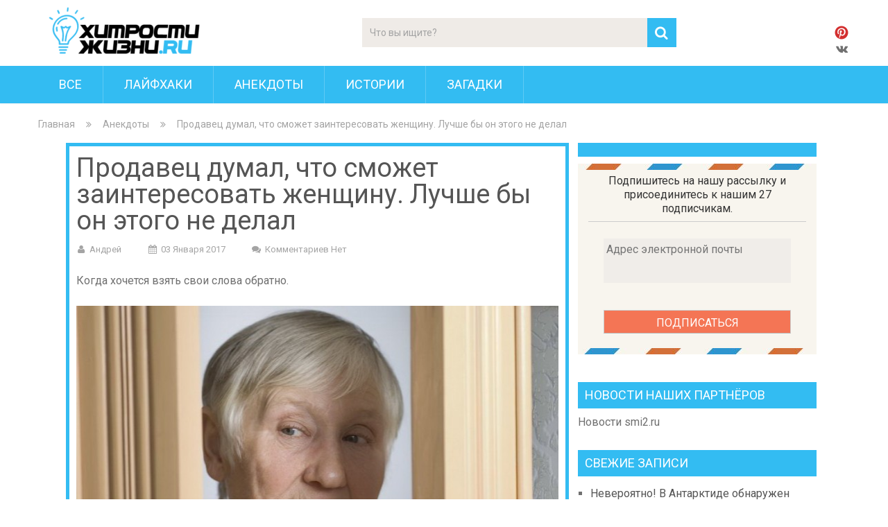

--- FILE ---
content_type: text/html; charset=utf-8
request_url: https://devzata.ru/2017/01/03/%D0%BF%D1%80%D0%BE%D0%B4%D0%B0%D0%B2%D0%B5%D1%86-%D0%B4%D1%83%D0%BC%D0%B0%D0%BB-%D1%87%D1%82%D0%BE-%D1%81%D0%BC%D0%BE%D0%B6%D0%B5%D1%82-%D0%B7%D0%B0%D0%B8%D0%BD%D1%82%D0%B5%D1%80%D0%B5%D1%81%D0%BE/
body_size: 12287
content:
<!DOCTYPE html>
<html lang="ru-RU" prefix="og: https://ogp.me/ns#">
<head>
  <meta charset="UTF-8">
  <link rel="profile" href="https://gmpg.org/xfn/11">
  <link rel="pingback" href="/xmlrpc.php">
  <meta name="viewport" content="width=device-width, initial-scale=1, maximum-scale=1">
  <meta itemprop="name" content="Хитрости жизни">
  <meta itemprop="url" content="https://devzata.ru">
  <script src="https://use.fontawesome.com/fd336840d0.js"></script>
  <meta itemprop="creator accountablePerson" content="">
  <title>Продавец думал, что сможет заинтересовать женщину. Лучше бы он этого не делал &#8212; Хитрости жизни</title>
  <meta property="og:title" content="Продавец думал, что сможет заинтересовать женщину. Лучше бы он этого не делал">
  <meta property="og:description" content="Когда хочется взять свои слова обратно. Стук в дверь. Открывает маленькая старушка. Перед ней стоит хорошо одетый молодой человек с пылесосом в руках. — Доброе утро&hellip;">
  <meta property="og:url" content="https://devzata.ru/2017/01/03/%d0%bf%d1%80%d0%be%d0%b4%d0%b0%d0%b2%d0%b5%d1%86-%d0%b4%d1%83%d0%bc%d0%b0%d0%bb-%d1%87%d1%82%d0%be-%d1%81%d0%bc%d0%be%d0%b6%d0%b5%d1%82-%d0%b7%d0%b0%d0%b8%d0%bd%d1%82%d0%b5%d1%80%d0%b5%d1%81%d0%be/">
  <meta property="og:image" content="https://devzata.ru/wp-content/uploads/2017/01/zhenshina-696x5221.jpg">
  <meta property="og:type" content="article">
  <meta property="og:site_name" content="Хитрости жизни">
  <meta property="article:tag" content="Продавец думал">
  <meta property="article:tag" content="что сможет заинтересовать женщину. Лучше бы он этого не делал">
  <meta property="article:section" content="Анекдоты">
  <meta property="article:section" content="Все">
  <meta property="article:section" content="Истории">
  <meta property="article:published_time" content="2017-01-03T10:07:28+00:00">
  <link rel='dns-prefetch' href='//maps.google.com'>
  <link rel='dns-prefetch' href='//fonts.googleapis.com'>
  <link rel='dns-prefetch' href='//s.w.org'>
  <link rel="alternate" type="application/rss+xml" title="Хитрости жизни &raquo; Лента" href="/feed/">
  <link rel="alternate" type="application/rss+xml" title="Хитрости жизни &raquo; Лента комментариев" href="/comments/feed/">
  <link rel="alternate" type="application/rss+xml" title="Хитрости жизни &raquo; Лента комментариев к &laquo;Продавец думал, что сможет заинтересовать женщину. Лучше бы он этого не делал&raquo;" href="/2017/01/03/%d0%bf%d1%80%d0%be%d0%b4%d0%b0%d0%b2%d0%b5%d1%86-%d0%b4%d1%83%d0%bc%d0%b0%d0%bb-%d1%87%d1%82%d0%be-%d1%81%d0%bc%d0%be%d0%b6%d0%b5%d1%82-%d0%b7%d0%b0%d0%b8%d0%bd%d1%82%d0%b5%d1%80%d0%b5%d1%81%d0%be/feed/">
  <script type="text/javascript">
                        window._wpemojiSettings = {"baseUrl":"https:\/\/s.w.org\/images\/core\/emoji\/2\/72x72\/","ext":".png","svgUrl":"https:\/\/s.w.org\/images\/core\/emoji\/2\/svg\/","svgExt":".svg","source":{"concatemoji":"http:\/\/hitrostigizni.ru\/wp-includes\/js\/wp-emoji-release.min.js?ver=4.6.1"}};
                        !function(a,b,c){function d(a){var c,d,e,f,g,h=b.createElement("canvas"),i=h.getContext&&h.getContext("2d"),j=String.fromCharCode;if(!i||!i.fillText)return!1;switch(i.textBaseline="top",i.font="600 32px Arial",a){case"flag":return i.fillText(j(55356,56806,55356,56826),0,0),!(h.toDataURL().length<3e3)&&(i.clearRect(0,0,h.width,h.height),i.fillText(j(55356,57331,65039,8205,55356,57096),0,0),c=h.toDataURL(),i.clearRect(0,0,h.width,h.height),i.fillText(j(55356,57331,55356,57096),0,0),d=h.toDataURL(),c!==d);case"diversity":return i.fillText(j(55356,57221),0,0),e=i.getImageData(16,16,1,1).data,f=e[0]+","+e[1]+","+e[2]+","+e[3],i.fillText(j(55356,57221,55356,57343),0,0),e=i.getImageData(16,16,1,1).data,g=e[0]+","+e[1]+","+e[2]+","+e[3],f!==g;case"simple":return i.fillText(j(55357,56835),0,0),0!==i.getImageData(16,16,1,1).data[0];case"unicode8":return i.fillText(j(55356,57135),0,0),0!==i.getImageData(16,16,1,1).data[0];case"unicode9":return i.fillText(j(55358,56631),0,0),0!==i.getImageData(16,16,1,1).data[0]}return!1}function e(a){var c=b.createElement("script");c.src=a,c.type="text/javascript",b.getElementsByTagName("head")[0].appendChild(c)}var f,g,h,i;for(i=Array("simple","flag","unicode8","diversity","unicode9"),c.supports={everything:!0,everythingExceptFlag:!0},h=0;h<i.length;h++)c.supports[i[h]]=d(i[h]),c.supports.everything=c.supports.everything&&c.supports[i[h]],"flag"!==i[h]&&(c.supports.everythingExceptFlag=c.supports.everythingExceptFlag&&c.supports[i[h]]);c.supports.everythingExceptFlag=c.supports.everythingExceptFlag&&!c.supports.flag,c.DOMReady=!1,c.readyCallback=function(){c.DOMReady=!0},c.supports.everything||(g=function(){c.readyCallback()},b.addEventListener?(b.addEventListener("DOMContentLoaded",g,!1),a.addEventListener("load",g,!1)):(a.attachEvent("onload",g),b.attachEvent("onreadystatechange",function(){"complete"===b.readyState&&c.readyCallback()})),f=c.source||{},f.concatemoji?e(f.concatemoji):f.wpemoji&&f.twemoji&&(e(f.twemoji),e(f.wpemoji)))}(window,document,window._wpemojiSettings);
  </script>
  <style type="text/css">
  img.wp-smiley,
  img.emoji {
        display: inline !important;
        border: none !important;
        box-shadow: none !important;
        height: 1em !important;
        width: 1em !important;
        margin: 0 .07em !important;
        vertical-align: -0.1em !important;
        background: none !important;
        padding: 0 !important;
  }
  </style>
  <link rel='stylesheet' id='validate-engine-css-css' href='/wp-content/plugins/wysija-newsletters/css/validationEngine.jquery.css?ver=2.6.19' type='text/css' media='all'>
  <link rel='stylesheet' id='jquery-ui-css' href='/wp-content/plugins/contact-form-maker/css/jquery-ui-1.10.3.custom.css?ver=4.6.1' type='text/css' media='all'>
  <link rel='stylesheet' id='jquery-ui-spinner-css' href='/wp-content/plugins/contact-form-maker/css/jquery-ui-spinner.css?ver=4.6.1' type='text/css' media='all'>
  <link rel='stylesheet' id='form_maker_calendar-jos-css' href='/wp-content/plugins/contact-form-maker/css/calendar-jos.css?ver=4.6.1' type='text/css' media='all'>
  <link rel='stylesheet' id='form_maker_frontend-css' href='/wp-content/plugins/contact-form-maker/css/form_maker_frontend.css?ver=4.6.1' type='text/css' media='all'>
  <link rel='stylesheet' id='likebtn_style-css' href='/wp-content/plugins/likebtn-like-button/public/css/style.css?ver=4.6.1' type='text/css' media='all'>
  <link rel='stylesheet' id='sociallyviral-style-css' href='/wp-content/themes/sociallyviral/style.css?ver=4.6.1' type='text/css' media='all'>
  <link rel='stylesheet' id='theme-slug-fonts-css' href='//fonts.googleapis.com/css?family=Roboto%3A400%2C700&#038;subset=latin%2Clatin-ext' type='text/css' media='all'>
  <link rel='stylesheet' id='easy-social-share-buttons-css' href='/wp-content/plugins/easy-social-share-buttons3/assets/css/easy-social-share-buttons.min.css?ver=4.1' type='text/css' media='all'>
  <script type='text/javascript' src='/wp-includes/js/jquery/jquery.js?ver=1.12.4'></script>
  <script type='text/javascript' src='/wp-includes/js/jquery/jquery-migrate.min.js?ver=1.4.1'></script>
  <script type='text/javascript' src='https://maps.google.com/maps/api/js?v=3.exp&#038;key&#038;ver=4.6.1'></script>
  <script type='text/javascript' src='/wp-content/plugins/contact-form-maker/js/if_gmap_front_end.js?ver=4.6.1'></script>
  <script type='text/javascript' src='/wp-content/plugins/contact-form-maker/js/jelly.min.js?ver=4.6.1'></script>
  <script type='text/javascript' src='/wp-content/plugins/contact-form-maker/js/file-upload.js?ver=4.6.1'></script>
  <script type='text/javascript' src='/wp-content/plugins/contact-form-maker/js/calendar/calendar.js?ver=4.6.1'></script>
  <script type='text/javascript' src='/wp-content/plugins/contact-form-maker/js/calendar/calendar_function.js?ver=4.6.1'></script>
  <script type='text/javascript'>
  /* <![CDATA[ */
  var fm_objectL10n = {"plugin_url":"http:\/\/hitrostigizni.ru\/wp-content\/plugins\/contact-form-maker"};
  /* ]]> */
  </script>
  <script type='text/javascript' src='/wp-content/plugins/contact-form-maker/js/main_div_front_end.js?ver=cfm-1.8.39'></script>
  <script type='text/javascript'>
  /* <![CDATA[ */
  var likebtn_eh_data = {"ajaxurl":"http:\/\/hitrostigizni.ru\/wp-admin\/admin-ajax.php","security":"e675bde3b3"};
  /* ]]> */
  </script>
  <script type='text/javascript' src='/wp-content/plugins/likebtn-like-button/public/js/frontend.js?ver=4.6.1'></script>
  <link rel='https://api.w.org/' href='/wp-json/'>
  <link rel="EditURI" type="application/rsd+xml" title="RSD" href="/xmlrpc.php?rsd">
  <link rel="wlwmanifest" type="application/wlwmanifest+xml" href="/wp-includes/wlwmanifest.xml">
  <link rel='prev' title='Вот, оказывается, для чего предназначена эта синяя часть стирательной резинки' href='/2017/01/03/%d0%b2%d0%be%d1%82-%d0%be%d0%ba%d0%b0%d0%b7%d1%8b%d0%b2%d0%b0%d0%b5%d1%82%d1%81%d1%8f-%d0%b4%d0%bb%d1%8f-%d1%87%d0%b5%d0%b3%d0%be-%d0%bf%d1%80%d0%b5%d0%b4%d0%bd%d0%b0%d0%b7%d0%bd%d0%b0%d1%87%d0%b5/'>
  <link rel='next' title='Поразительная история о том, как может отомстить женщина, защищающая своего ребенка' href='/2017/01/04/%d0%bf%d0%be%d1%80%d0%b0%d0%b7%d0%b8%d1%82%d0%b5%d0%bb%d1%8c%d0%bd%d0%b0%d1%8f-%d0%b8%d1%81%d1%82%d0%be%d1%80%d0%b8%d1%8f-%d0%be-%d1%82%d0%be%d0%bc-%d0%ba%d0%b0%d0%ba-%d0%bc%d0%be%d0%b6%d0%b5%d1%82/'>
  <link rel="canonical" href="/2017/01/03/%d0%bf%d1%80%d0%be%d0%b4%d0%b0%d0%b2%d0%b5%d1%86-%d0%b4%d1%83%d0%bc%d0%b0%d0%bb-%d1%87%d1%82%d0%be-%d1%81%d0%bc%d0%be%d0%b6%d0%b5%d1%82-%d0%b7%d0%b0%d0%b8%d0%bd%d1%82%d0%b5%d1%80%d0%b5%d1%81%d0%be/">
  <link rel='shortlink' href='/?p=667'>
  <link rel="alternate" type="application/json+oembed" href="/wp-json/oembed/1.0/embed?url=http%3A%2F%2Fhitrostigizni.ru%2F2017%2F01%2F03%2F%25d0%25bf%25d1%2580%25d0%25be%25d0%25b4%25d0%25b0%25d0%25b2%25d0%25b5%25d1%2586-%25d0%25b4%25d1%2583%25d0%25bc%25d0%25b0%25d0%25bb-%25d1%2587%25d1%2582%25d0%25be-%25d1%2581%25d0%25bc%25d0%25be%25d0%25b6%25d0%25b5%25d1%2582-%25d0%25b7%25d0%25b0%25d0%25b8%25d0%25bd%25d1%2582%25d0%25b5%25d1%2580%25d0%25b5%25d1%2581%25d0%25be%2F">
  <link rel="alternate" type="text/xml+oembed" href="/wp-json/oembed/1.0/embed?url=http%3A%2F%2Fhitrostigizni.ru%2F2017%2F01%2F03%2F%25d0%25bf%25d1%2580%25d0%25be%25d0%25b4%25d0%25b0%25d0%25b2%25d0%25b5%25d1%2586-%25d0%25b4%25d1%2583%25d0%25bc%25d0%25b0%25d0%25bb-%25d1%2587%25d1%2582%25d0%25be-%25d1%2581%25d0%25bc%25d0%25be%25d0%25b6%25d0%25b5%25d1%2582-%25d0%25b7%25d0%25b0%25d0%25b8%25d0%25bd%25d1%2582%25d0%25b5%25d1%2580%25d0%25b5%25d1%2581%25d0%25be%2F&#038;format=xml">
  <style type="text/css">
  .recentcomments a{display:inline !important;padding:0 !important;margin:0 !important;}
  </style>
  <script type="text/javascript">
  var essb_settings = {"ajax_url":"http:\/\/hitrostigizni.ru\/wp-admin\/admin-ajax.php","essb3_nonce":"be78398198","essb3_plugin_url":"http:\/\/hitrostigizni.ru\/wp-content\/plugins\/easy-social-share-buttons3","essb3_facebook_total":true,"essb3_admin_ajax":false,"essb3_internal_counter":false,"essb3_stats":false,"essb3_ga":false,"essb3_ga_mode":"simple","essb3_counter_button_min":0,"essb3_counter_total_min":0,"blog_url":"http:\/\/hitrostigizni.ru\/","ajax_type":"wp","essb3_postfloat_stay":false,"essb3_no_counter_mailprint":false,"essb3_single_ajax":false,"twitter_counter":"self","post_id":667};
  </script>
  <style type="text/css">
                        #logo a {
                        position: absolute;
                        clip: rect(1px, 1px, 1px, 1px);
                }
  </style>
  <style type="text/css" id="custom-background-css">
  body.custom-background { background-color: #ffffff; }
  </style>
  <link rel="icon" href="/wp-content/uploads/2016/12/favicon.png" sizes="32x32">
  <link rel="icon" href="/wp-content/uploads/2016/12/favicon.png" sizes="192x192">
  <link rel="apple-touch-icon-precomposed" href="/wp-content/uploads/2016/12/favicon.png">
  <meta name="msapplication-TileImage" content="https://devzata.ru/wp-content/uploads/2016/12/favicon.png"><noscript>
  <div></div></noscript>
</head>
<body class="single single-post postid-667 single-format-standard custom-background wp-custom-logo">       
        
           
  <div id="page" class="hfeed site">
    <header id="masthead" class="site-header" role="banner">
      <div class="main-container">
        <div class="site-branding">
          <a href="/" class="custom-logo-link" rel="home" itemprop="url"><img width="240" height="68" src="/wp-content/uploads/2016/12/cropped-logo.png" class="custom-logo" alt="cropped-logo.png" itemprop="logo" srcset="/wp-content/uploads/2016/12/cropped-logo.png 240w, /wp-content/uploads/2016/12/cropped-logo-235x68.png 235w" sizes="(max-width: 240px) 100vw, 240px"></a>
          <h2 id="logo" class="text-logo" itemprop="headline"><a href="/">Хитрости жизни</a></h2>
        </div>
        <div class="header-search">
          <form method="get" id="searchform" class="search-form" action="https://devzata.ru" name="searchform">
            <fieldset>
              <input type="text" name="s" id="s" value="Что вы ищите?" onfocus="(this.value == 'Что вы ищите?') && (this.value = '')" onblur="(this.value == '') && (this.value = 'Что вы ищите?')"> <button id="search-image" class="sbutton" type="submit"><i class="demo-icon icon-search"></i></button>
            </fieldset>
          </form>
        </div>
        <div class="header-social">
          <i class="icon-mirtesen"></i> <i class="fa fa-vk" aria-hidden="true"></i>
        </div>
      </div><a href="#" id="pull" class="toggle-mobile-menu">Меню</a>
      <nav id="navigation" class="primary-navigation mobile-menu-wrapper" role="navigation">
        <div class="menu-container">
          <ul id="menu-%d0%bc%d0%b5%d0%bd%d1%8e-%d1%80%d1%83%d0%b1%d1%80%d0%b8%d0%ba" class="menu clearfix">
            <li id="menu-item-60" class="menu-item menu-item-type-taxonomy menu-item-object-category current-post-ancestor current-menu-parent current-post-parent menu-item-60">
              <a href="/category/all/">Все</a>
            </li>
            <li id="menu-item-63" class="menu-item menu-item-type-taxonomy menu-item-object-category menu-item-63">
              <a href="/category/lajfhaki/">Лайфхаки</a>
            </li>
            <li id="menu-item-59" class="menu-item menu-item-type-taxonomy menu-item-object-category current-post-ancestor current-menu-parent current-post-parent menu-item-59">
              <a href="/category/anekdoty/">Анекдоты</a>
            </li>
            <li id="menu-item-62" class="menu-item menu-item-type-taxonomy menu-item-object-category current-post-ancestor current-menu-parent current-post-parent menu-item-62">
              <a href="/category/istorii/">Истории</a>
            </li>
            <li id="menu-item-61" class="menu-item menu-item-type-taxonomy menu-item-object-category menu-item-61">
              <a href="/category/zagadki/">Загадки</a>
            </li>
          </ul>
        </div>
      </nav>
    </header>
    <div class="main-container">
      <div id="content" class="site-content">
        <div class="breadcrumb" xmlns:v="https://rdf.data-vocabulary.org/#">
          <div typeof="v:Breadcrumb" class="root">
            <a property="v:title" href="/" rel="nofollow">Главная</a>
          </div>
          <div>
            <i class="demo-icon icon-angle-double-right"></i>
          </div>
          <div typeof="v:Breadcrumb">
            <a href="/category/anekdoty/" rel="v:url" property="v:title">Анекдоты</a>
          </div>
          <div>
            <i class="demo-icon icon-angle-double-right"></i>
          </div>
          <div>
            <span>Продавец думал, что сможет заинтересовать женщину. Лучше бы он этого не делал</span>
          </div>
        </div>
        <div class="single_post">
          <main id="content_box" class="site-single" role="single">
            <article id="post-667" class="post-667 post type-post status-publish format-standard has-post-thumbnail hentry category-anekdoty category-all category-istorii tag-289 tag-290">
              <header class="entry-header">
                <span class="thecategory"><i class="icon-globe"></i> <a href="/category/anekdoty/" rel="category tag">Анекдоты</a>, <a href="/category/all/" rel="category tag">Все</a>, <a href="/category/istorii/" rel="category tag">Истории</a></span>
                <h1 class="entry-title">Продавец думал, что сможет заинтересовать женщину. Лучше бы он этого не делал</h1>
                <div class="entry-meta">
                  <div class="entry-meta post-info">
                    <span class="theauthor"><i class="icon-user"></i> <span itemprop="author"><a href="/author/admin/" title="Записи Андрей" rel="author">Андрей</a></span></span> <span class="thetime updated"><i class="icon-calendar"></i> <span itemprop="datePublished">03 января 2017</span></span> <span class="thecomment"><i class="icon-chat"></i> <a rel="nofollow" href="/2017/01/03/%d0%bf%d1%80%d0%be%d0%b4%d0%b0%d0%b2%d0%b5%d1%86-%d0%b4%d1%83%d0%bc%d0%b0%d0%bb-%d1%87%d1%82%d0%be-%d1%81%d0%bc%d0%be%d0%b6%d0%b5%d1%82-%d0%b7%d0%b0%d0%b8%d0%bd%d1%82%d0%b5%d1%80%d0%b5%d1%81%d0%be/#respond" itemprop="interactionCount">Комментариев нет</a></span>
                  </div>
                </div>
              </header>
              <div class="entry-content">
                <div class="td-pb-row">
                  <div class="td-pb-span12">
                    <div class="td-post-header">
                      <header class="td-post-title">
                        Когда хочется взять свои слова обратно.
                        <p></p>
                        <div></div>
                      </header>
                    </div>
                  </div>
                </div>
                <div class="td-pb-row">
                  <div class="td-pb-span8 td-main-content">
                    <div class="td-ss-main-content">
                      <div class="clearfix"></div>
                      <div class="td-post-content">
                        <div class="td-post-featured-image"><img class="entry-thumb" title="zhenshina" src="https://storyfox.ru/wp-content/uploads/2016/06/zhenshina-696x522.jpg" alt="" width="696" height="522"></div>
                        <p>Стук в дверь. Открывает маленькая старушка. Перед ней стоит хорошо одетый молодой человек с пылесосом в руках.</p>
                        <div></div>
                        <p>— Доброе утро! – говорит парень. – Не могли бы вы уделить мне несколько минут? Я хочу продемонстрировать вам последнюю модель нашего невероятно мощного пылесоса.</p>
                        <div class="td-g-rec td-g-rec-id-content_inline"></div>
                        <p>— Уходи! – сказала старая леди. – У меня нет денег!</p>
                        <p>— Подождите! – крикнул молодой человек, мешая старушке закрыть дверь. – Вы еще даже не видели, на что он способен!</p>
                        <p>После этих слов парень взял рядом стоящее ведро с конским навозом и высыпал его на ковер в прихожей.</p>
                        <p>— Если пылесос не удалит все следы конского навоза с вашего ковра, мадам, я лично съем всю оставшуюся часть!</p>
                        <p>Старушка сделала шаг назад и сказала:</p>
                        <p>— Надеюсь, у вас с утра хороший аппетит, потому что у меня со вчерашнего дня нет электричества!</p>
                      </div>
                    </div>
                  </div>
                </div>
                <div class="likebtn_container" style="text-align:right;">
                  <span class="likebtn-wrapper" data-identifier="post_667" data-site_id="585cc4b1943ec9b94b68632c" data-theme="large" data-icon_l="hrt6" data-lang="ru" data-style="" data-unlike_allowed="" data-show_copyright="" data-item_url="https://devzata.ru/2017/01/03/%d0%bf%d1%80%d0%be%d0%b4%d0%b0%d0%b2%d0%b5%d1%86-%d0%b4%d1%83%d0%bc%d0%b0%d0%bb-%d1%87%d1%82%d0%be-%d1%81%d0%bc%d0%be%d0%b6%d0%b5%d1%82-%d0%b7%d0%b0%d0%b8%d0%bd%d1%82%d0%b5%d1%80%d0%b5%d1%81%d0%be/" data-item_title="Продавец думал, что сможет заинтересовать женщину. Лучше бы он этого не делал" data-item_image="https://devzata.ru/wp-content/uploads/2017/01/zhenshina-696x5221.jpg" data-item_date="2017-01-03T10:07:28+00:00" data-engine="WordPress" data-plugin_v="2.3.2" data-prx="https://devzata.ru/wp-admin/admin-ajax.php?action=likebtn_prx" data-event_handler="likebtn_eh"></span>
                </div>
                <div class="essb_links essb_counter_modern_right essb_displayed_bottom essb_share essb_template_metro-retina essb_193987633 print-no" id="essb_displayed_bottom_193987633" data-essb-postid="667" data-essb-position="bottom" data-essb-button-style="button" data-essb-template="metro-retina" data-essb-counter-pos="right" data-essb-url="https://devzata.ru/2017/01/03/%d0%bf%d1%80%d0%be%d0%b4%d0%b0%d0%b2%d0%b5%d1%86-%d0%b4%d1%83%d0%bc%d0%b0%d0%bb-%d1%87%d1%82%d0%be-%d1%81%d0%bc%d0%be%d0%b6%d0%b5%d1%82-%d0%b7%d0%b0%d0%b8%d0%bd%d1%82%d0%b5%d1%80%d0%b5%d1%81%d0%be/" data-essb-twitter-url="https://devzata.ru/2017/01/03/%d0%bf%d1%80%d0%be%d0%b4%d0%b0%d0%b2%d0%b5%d1%86-%d0%b4%d1%83%d0%bc%d0%b0%d0%bb-%d1%87%d1%82%d0%be-%d1%81%d0%bc%d0%be%d0%b6%d0%b5%d1%82-%d0%b7%d0%b0%d0%b8%d0%bd%d1%82%d0%b5%d1%80%d0%b5%d1%81%d0%be/" data-essb-instance="193987633">
                  <ul class="essb_links_list">
                    <li class="essb_item essb_link_facebook nolightbox"><span class="essb_icon essb_icon_facebook"></span><span class="essb_network_name">Facebook</span></li>
                    <li class="essb_item essb_link_twitter nolightbox">
                      <a href="#" title="" onclick="essb_window(&#39;https://twitter.com/intent/tweet?text=%D0%9F%D1%80%D0%BE%D0%B4%D0%B0%D0%B2%D0%B5%D1%86+%D0%B4%D1%83%D0%BC%D0%B0%D0%BB%2C+%D1%87%D1%82%D0%BE+%D1%81%D0%BC%D0%BE%D0%B6%D0%B5%D1%82+%D0%B7%D0%B0%D0%B8%D0%BD%D1%82%D0%B5%D1%80%D0%B5%D1%81%D0%BE%D0%B2%D0%B0%D1%82%D1%8C+%D0%B6%D0%B5%D0%BD%D1%89%D0%B8%D0%BD%D1%83.+%D0%9B%D1%83%D1%87%D1%88%D0%B5&amp;url=https://devzata.ru/2017/01/03/%d0%bf%d1%80%d0%be%d0%b4%d0%b0%d0%b2%d0%b5%d1%86-%d0%b4%d1%83%d0%bc%d0%b0%d0%bb-%d1%87%d1%82%d0%be-%d1%81%d0%bc%d0%be%d0%b6%d0%b5%d1%82-%d0%b7%d0%b0%d0%b8%d0%bd%d1%82%d0%b5%d1%80%d0%b5%d1%81%d0%be/&amp;counturl=https://devzata.ru/2017/01/03/%d0%bf%d1%80%d0%be%d0%b4%d0%b0%d0%b2%d0%b5%d1%86-%d0%b4%d1%83%d0%bc%d0%b0%d0%bb-%d1%87%d1%82%d0%be-%d1%81%d0%bc%d0%be%d0%b6%d0%b5%d1%82-%d0%b7%d0%b0%d0%b8%d0%bd%d1%82%d0%b5%d1%80%d0%b5%d1%81%d0%be/&#39;,&#39;twitter&#39;,&#39;193987633&#39;); return false;" target="_blank" rel="nofollow"><span class="essb_icon essb_icon_twitter"></span><span class="essb_network_name">Twitter</span></a>
                    </li>
                    <li class="essb_item essb_link_google nolightbox"><span class="essb_icon essb_icon_google"></span><span class="essb_network_name">Google+</span></li>
                    <li class="essb_item essb_link_pinterest nolightbox">
                      <a href="#" title="" onclick="essb_pinterest_picker(&#39;193987633&#39;); return false;" target="_blank" rel="nofollow"><span class="essb_icon essb_icon_pinterest"></span><span class="essb_network_name">Pinterest</span></a>
                    </li>
                    <li class="essb_item essb_link_linkedin nolightbox"><span class="essb_icon essb_icon_linkedin"></span><span class="essb_network_name">LinkedIn</span></li>
                    <li class="essb_item essb_link_vk nolightbox"><span class="essb_icon essb_icon_vk"></span><span class="essb_network_name">VKontakte</span></li>
                    <li class="essb_item essb_link_gmail nolightbox"><span class="essb_icon essb_icon_gmail"></span><span class="essb_network_name">Gmail</span></li>
                  </ul>
                </div>
              </div>
            </article>
            <div class="post-tags">
              Метки: <a href="/tag/%d0%bf%d1%80%d0%be%d0%b4%d0%b0%d0%b2%d0%b5%d1%86-%d0%b4%d1%83%d0%bc%d0%b0%d0%bb/" rel="tag">Продавец думал</a>, <a href="/tag/%d1%87%d1%82%d0%be-%d1%81%d0%bc%d0%be%d0%b6%d0%b5%d1%82-%d0%b7%d0%b0%d0%b8%d0%bd%d1%82%d0%b5%d1%80%d0%b5%d1%81%d0%be%d0%b2%d0%b0%d1%82%d1%8c-%d0%b6%d0%b5%d0%bd%d1%89%d0%b8%d0%bd%d1%83-%d0%bb%d1%83/" rel="tag">что сможет заинтересовать женщину. Лучше бы он этого не делал</a>
            </div>
            <div class="related-posts">
              <h4>Похожие статьи</h4>
              <article id="post-218" class="latestpost post-218 post type-post status-publish format-standard has-post-thumbnail hentry category-all category-istorii tag-42">
                <a href="/2016/12/26/%d1%8d%d1%82%d0%be%d1%82-%d0%ba%d0%bb%d0%b8%d0%b5%d0%bd%d1%82-%d0%b4%d0%be%d0%b2%d0%b5%d0%bb-%d0%be%d1%84%d0%b8%d1%86%d0%b8%d0%b0%d0%bd%d1%82%d0%ba%d1%83-%d0%b4%d0%be-%d1%81%d0%bb%d1%91%d0%b7-%d0%b2/" title="Этот клиент довел официантку до слёз всего за одну минуту. Увидев ТАКОЕ любой бы не выдержал&#8230;" rel="nofollow" id="featured-thumbnail">
                <div class="featured-thumbnail"><img width="235" height="190" src="/wp-content/uploads/2016/12/original1-27-235x190.jpg" class="attachment-sociallyviral_related size-sociallyviral_related wp-post-image" alt="original1" title="" srcset="/wp-content/uploads/2016/12/original1-27-235x190.jpg 235w, /wp-content/uploads/2016/12/original1-27-370x297.jpg 370w" sizes="(max-width: 235px) 100vw, 235px"></div></a>
                <header class="entry-header">
                  <h1 class="entry-title"><a href="/2016/12/26/%d1%8d%d1%82%d0%be%d1%82-%d0%ba%d0%bb%d0%b8%d0%b5%d0%bd%d1%82-%d0%b4%d0%be%d0%b2%d0%b5%d0%bb-%d0%be%d1%84%d0%b8%d1%86%d0%b8%d0%b0%d0%bd%d1%82%d0%ba%d1%83-%d0%b4%d0%be-%d1%81%d0%bb%d1%91%d0%b7-%d0%b2/" rel="bookmark">Этот клиент довел официантку до слёз всего за одну минуту. Увидев ТАКОЕ любой бы не выдержал&#8230;</a></h1>
                </header>
              </article>
              <article id="post-638" class="latestpost post-638 post type-post status-publish format-standard has-post-thumbnail hentry category-all category-lajfhaki tag-276">
                <a href="/2017/01/03/%d1%83%d1%81%d0%ba%d0%be%d1%80%d1%8f%d0%b5%d0%bc-%d0%b7%d0%b0%d0%b3%d1%80%d1%83%d0%b7%d0%ba%d1%83-%d0%b8-%d0%bf%d1%80%d0%be%d0%b8%d0%b7%d0%b2%d0%be%d0%b4%d0%b8%d1%82%d0%b5%d0%bb%d1%8c%d0%bd%d0%be/" title="Ускоряем загрузку и производительность Windows" rel="nofollow" id="featured-thumbnail">
                <div class="featured-thumbnail"><img width="235" height="190" src="/wp-content/uploads/2017/01/original1-20-235x190.jpg" class="attachment-sociallyviral_related size-sociallyviral_related wp-post-image" alt="original1" title="" srcset="/wp-content/uploads/2017/01/original1-20-235x190.jpg 235w, /wp-content/uploads/2017/01/original1-20-370x297.jpg 370w" sizes="(max-width: 235px) 100vw, 235px"></div></a>
                <header class="entry-header">
                  <h1 class="entry-title"><a href="/2017/01/03/%d1%83%d1%81%d0%ba%d0%be%d1%80%d1%8f%d0%b5%d0%bc-%d0%b7%d0%b0%d0%b3%d1%80%d1%83%d0%b7%d0%ba%d1%83-%d0%b8-%d0%bf%d1%80%d0%be%d0%b8%d0%b7%d0%b2%d0%be%d0%b4%d0%b8%d1%82%d0%b5%d0%bb%d1%8c%d0%bd%d0%be/" rel="bookmark">Ускоряем загрузку и производительность Windows</a></h1>
                </header>
              </article>
              <article id="post-166" class="latestpost post-166 post type-post status-publish format-standard has-post-thumbnail hentry category-all category-istorii tag-19 tag-20">
                <a href="/2016/12/25/%d0%bf%d1%8b%d1%82%d0%b0%d1%8f%d1%81%d1%8c-%d0%bf%d0%be%d0%ba%d0%be%d0%bd%d1%87%d0%b8%d1%82%d1%8c-%d0%b6%d0%b8%d0%b7%d0%bd%d1%8c-%d1%81%d0%b0%d0%bc%d0%be%d1%83%d0%b1%d0%b8%d0%b9%d1%81%d1%82%d0%b2/" title="Пытаясь покончить жизнь самоубийством, этот парень прыгнул в вольер со львами&#8230;" rel="nofollow" id="featured-thumbnail">
                <div class="featured-thumbnail"><img width="235" height="190" src="/wp-content/uploads/2016/12/original1-12-235x190.jpg" class="attachment-sociallyviral_related size-sociallyviral_related wp-post-image" alt="original1" title="" srcset="/wp-content/uploads/2016/12/original1-12-235x190.jpg 235w, /wp-content/uploads/2016/12/original1-12-370x297.jpg 370w" sizes="(max-width: 235px) 100vw, 235px"></div></a>
                <header class="entry-header">
                  <h1 class="entry-title"><a href="/2016/12/25/%d0%bf%d1%8b%d1%82%d0%b0%d1%8f%d1%81%d1%8c-%d0%bf%d0%be%d0%ba%d0%be%d0%bd%d1%87%d0%b8%d1%82%d1%8c-%d0%b6%d0%b8%d0%b7%d0%bd%d1%8c-%d1%81%d0%b0%d0%bc%d0%be%d1%83%d0%b1%d0%b8%d0%b9%d1%81%d1%82%d0%b2/" rel="bookmark">Пытаясь покончить жизнь самоубийством, этот парень прыгнул в вольер со львами&#8230;</a></h1>
                </header>
              </article>
            </div>
            <div class="postauthor">
              <h4>Об авторе</h4>
              <div class="author-wrap">
                <h5 class="vcard"><a href="/author/admin/" rel="nofollow" class="fn">Андрей</a></h5>
                <p>Что такое Lorem Ipsum? Lorem Ipsum - это текст-"рыба", часто используемый в печати и вэб-дизайне. Lorem Ipsum является стандартной "рыбой" для текстов на латинице с начала XVI века.</p>
              </div>
            </div>
            <div id="comments" class="comments-area">
              <div id="respond" class="comment-respond">
                <h3 id="reply-title" class="comment-reply-title">Добавить комментарий <small><a rel="nofollow" id="cancel-comment-reply-link" href="/2017/01/03/%D0%BF%D1%80%D0%BE%D0%B4%D0%B0%D0%B2%D0%B5%D1%86-%D0%B4%D1%83%D0%BC%D0%B0%D0%BB-%D1%87%D1%82%D0%BE-%D1%81%D0%BC%D0%BE%D0%B6%D0%B5%D1%82-%D0%B7%D0%B0%D0%B8%D0%BD%D1%82%D0%B5%D1%80%D0%B5%D1%81%D0%BE/#respond" style="display:none;">Отменить ответ</a></small></h3>
                <form action="https://devzata.ru/wp-comments-post.php" method="post" id="commentform" class="comment-form" novalidate="" name="commentform">
                  <p class="comment-notes"><span id="email-notes">Ваш e-mail не будет опубликован.</span></p>
                  <p class="comment-form-comment"><label for="comment">Комментарий</label> 
                  <textarea id="comment" name="comment" cols="45" rows="8" maxlength="65525" aria-required="true" required="required"></textarea></p>
                  <p class="comment-form-author"><label for="author">Имя</label> <input id="author" name="author" type="text" value="" size="30" maxlength="245"></p>
                  <p class="form-submit"><input name="submit" type="submit" id="submit" class="submit" value="Отправить комментарий"> <input type='hidden' name='comment_post_ID' value='667' id='comment_post_ID'> <input type='hidden' name='comment_parent' id='comment_parent' value='0'></p>
                </form>
              </div>
            </div>
          </main>
          <div id="sidebar" class="sidebar c-4-12" role="complementary" itemscope itemtype="https://schema.org/WPSideBar">
            <aside id="wysija-2" class="widget widget_wysija">
              <h3 class="widget-title"></h3>
              <div class="widget_wysija_cont">
                <div id="msg-form-wysija-2" class="wysija-msg ajax"></div>
                <form id="form-wysija-2" method="post" action="#wysija" class="widget_wysija" name="form-wysija-2">
                  Подпишитесь на нашу рассылку и присоединитесь к нашим 27 подписчикам.
                  <hr>
                  <p class="wysija-paragraph"><input type="text" name="wysija[user][email]" class="wysija-input validate[required,custom[email]]" title="Адрес электронной почты" placeholder="Адрес электронной почты" value=""> <span class="abs-req"><input type="text" name="wysija[user][abs][email]" class="wysija-input validated[abs][email]" value=""></span></p><input class="wysija-submit wysija-submit-field" type="submit" value="Подписаться"> <input type="hidden" name="form_id" value="2"> <input type="hidden" name="action" value="save"> <input type="hidden" name="controller" value="subscribers"> <input type="hidden" value="1" name="wysija-page"> <input type="hidden" name="wysija[user_list][list_ids]" value="1">
                </form>
              </div>
            </aside>
            <aside id="whydowork-adsense" class="widget widget_whydowork_adsense">
              <h3 class="widget-title">Новости Наших Партнёров</h3>
              <ul>
                <li>
                  <div id="unit_87755">
                    Новости smi2.ru
                  </div>
                  <script type="text/javascript" charset="utf-8">
                  (function() {
                  var sc = document.createElement('script'); sc.type = 'text/javascript'; sc.async = true;
                  sc.src = '//smi2.ru/data/js/87755.js'; sc.charset = 'utf-8';
                  var s = document.getElementsByTagName('script')[0]; s.parentNode.insertBefore(sc, s);
                  }());
                  </script>
                </li>
              </ul>
            </aside>
            <aside id="recent-posts-2" class="widget widget_recent_entries">
              <h3 class="widget-title">Свежие записи</h3>
              <ul>
                <li>
                  <a href="/2017/01/06/%d0%bd%d0%b5%d0%b2%d0%b5%d1%80%d0%be%d1%8f%d1%82%d0%bd%d0%be-%d0%b2-%d0%b0%d0%bd%d1%82%d0%b0%d1%80%d0%ba%d1%82%d0%b8%d0%b4%d0%b5-%d0%be%d0%b1%d0%bd%d0%b0%d1%80%d1%83%d0%b6%d0%b5%d0%bd-%d0%b4%d1%80/">Невероятно! В Антарктиде обнаружен древний город</a>
                </li>
                <li>
                  <a href="/2017/01/06/%d0%ba%d0%be%d0%b3%d0%b4%d0%b0-%d0%b5%d0%b3%d0%be-%d0%b4%d1%80%d1%83%d0%b3-%d1%83%d0%bc%d0%b5%d1%80-%d0%bf%d1%91%d1%81-%d0%b2%d0%bf%d0%b0%d0%bb-%d0%b2-%d0%b4%d0%b5%d0%bf%d1%80%d0%b5%d1%81%d1%81%d0%b8/">Когда его друг умер, пёс впал в депрессию. И тогда хозяин принес ему необычную коробку. Теперь собаку не узнать!</a>
                </li>
                <li>
                  <a href="/2017/01/06/%d0%b7%d0%b0%d1%81%d1%83%d0%bd%d1%8c%d1%82%d0%b5-%d0%b2%d0%b0%d1%82%d0%bd%d1%8b%d0%b9-%d1%88%d0%b0%d1%80%d0%b8%d0%ba-%d1%81%d0%b5%d0%b1%d0%b5-%d0%b2-%d0%bf%d1%83%d0%bf%d0%be%d0%ba-%d0%b8/">Засуньте ватный шарик себе в пупок — и уйдут кашель, простуда и менструальные боли!</a>
                </li>
                <li>
                  <a href="/2017/01/06/%d1%8d%d1%82%d0%be%d1%82-%d0%bf%d0%bb%d0%be%d0%b4-%d0%bc%d0%be%d0%b6%d0%b5%d1%82-%d0%b2%d1%8b%d0%bb%d0%b5%d1%87%d0%b8%d1%82%d1%8c-%d0%b2%d1%81%d1%91-%d0%ba%d1%80%d0%be%d0%bc%d0%b5-%d1%81%d0%bc%d0%b5/">Этот плод может вылечить всё, кроме смерти! Ешьте 5-7 штук каждый день и вы забудете о болезнях!</a>
                </li>
                <li>
                  <a href="/2017/01/06/%d0%b6%d0%b5%d0%bd%d1%89%d0%b8%d0%bd%d0%b0-%d1%81%d0%bb%d1%83%d1%87%d0%b0%d0%b9%d0%bd%d0%be-%d1%83%d1%80%d0%be%d0%bd%d0%b8%d0%bb%d0%b0-%d0%b2-%d1%81%d1%82%d0%b0%d0%ba%d0%b0%d0%bd%d1%87%d0%b8%d0%ba/">Женщина случайно уронила в стаканчик бездомного кольцо за $4 000. 2 дня спустя она вернулась за ним…</a>
                </li>
              </ul>
            </aside>
            <aside id="recent-comments-2" class="widget widget_recent_comments">
              <h3 class="widget-title">Свежие комментарии</h3>
              <ul id="recentcomments">
                <li class="recentcomments">
                  <span class="comment-author-link">Аноним</span> к записи <a href="/2017/01/03/%d0%b7%d0%b0%d0%b3%d0%b0%d0%b4%d0%ba%d0%b0-%d0%ba%d0%be%d1%82%d0%be%d1%80%d0%b0%d1%8f-%d0%bf%d0%be%d1%81%d1%82%d0%b0%d0%b2%d0%b8%d0%bb%d0%b0-%d0%b2-%d1%82%d1%83%d0%bf%d0%b8%d0%ba-%d0%b2%d0%b5%d1%81/#comment-37">ЗАГАДКА, КОТОРАЯ ПОСТАВИЛА В ТУПИК ВЕСЬ FACEBOOK</a>
                </li>
                <li class="recentcomments">
                  <span class="comment-author-link">вадимм</span> к записи <a href="/2016/12/26/%d0%bf%d0%be%d1%87%d0%b5%d0%bc%d1%83-%d0%ba%d0%b0%d1%82%d0%be%d0%bb%d0%b8%d0%ba%d0%b8-%d0%b8-%d0%bf%d1%80%d0%b0%d0%b2%d0%be%d1%81%d0%bb%d0%b0%d0%b2%d0%bd%d1%8b%d0%b5-%d0%ba%d1%80%d0%b5%d1%81%d1%82/#comment-35">Почему католики и православные крестятся по-разному? Занимательный факт!</a>
                </li>
                <li class="recentcomments">
                  <span class="comment-author-link">Евгения</span> к записи <a href="/2017/01/03/%d0%b7%d0%b0%d0%b3%d0%b0%d0%b4%d0%ba%d0%b0-%d0%ba%d0%be%d1%82%d0%be%d1%80%d0%b0%d1%8f-%d0%bf%d0%be%d1%81%d1%82%d0%b0%d0%b2%d0%b8%d0%bb%d0%b0-%d0%b2-%d1%82%d1%83%d0%bf%d0%b8%d0%ba-%d0%b2%d0%b5%d1%81/#comment-33">ЗАГАДКА, КОТОРАЯ ПОСТАВИЛА В ТУПИК ВЕСЬ FACEBOOK</a>
                </li>
                <li class="recentcomments">
                  <span class="comment-author-link"><a href='/' rel='external nofollow' class='url'>Андрей</a></span> к записи <a href="/2017/01/05/%d0%b5%d0%b5-%d1%83%d1%87%d0%b5%d0%bd%d0%b8%d0%ba%d0%b8-%d0%b5%d1%89%d0%b5-%d0%b4%d0%be%d0%bb%d0%b3%d0%be-%d0%b1%d1%83%d0%b4%d1%83%d1%82-%d0%bf%d0%be%d0%bc%d0%bd%d0%b8%d1%82%d1%8c-%d1%8d%d1%82%d0%be/#comment-32">Ее ученики еще долго будут помнить этот классный час. Отличный психологический ход!</a>
                </li>
                <li class="recentcomments">
                  <span class="comment-author-link"><a href='/' rel='external nofollow' class='url'>Андрей</a></span> к записи <a href="/2017/01/05/%d0%b5%d0%b5-%d1%83%d1%87%d0%b5%d0%bd%d0%b8%d0%ba%d0%b8-%d0%b5%d1%89%d0%b5-%d0%b4%d0%be%d0%bb%d0%b3%d0%be-%d0%b1%d1%83%d0%b4%d1%83%d1%82-%d0%bf%d0%be%d0%bc%d0%bd%d0%b8%d1%82%d1%8c-%d1%8d%d1%82%d0%be/#comment-31">Ее ученики еще долго будут помнить этот классный час. Отличный психологический ход!</a>
                </li>
              </ul>
            </aside>
          </div>
        </div>
      </div>
    </div>
    <footer id="colophon" class="site-footer" role="contentinfo">
      <div class="site-info container">
        <div class="copyrights">
          <span rel="designer">© 2007–2016</span> <span class="sep">|</span> <span>При использовании материалов упоминание сайта «Хитрости Жизни» обязательно</span>
        </div><a href="#blog" class="toplink" rel="nofollow"><i class="icon-angle-up"></i></a>
        <nav id="navigation" class="footer-navigation" role="navigation">
          <div class="menu">
            <ul>
              <li class="page_item page-item-118">
                <a href="/%d0%ba%d0%be%d0%bd%d1%82%d0%b0%d0%ba%d1%82/">Контакты</a>
              </li>
              <li class="page_item page-item-116">
                <a href="/%d0%be-%d0%bd%d0%b0%d1%81/">О нас</a>
              </li>
              <li class="page_item page-item-120">
                <a href="/%d0%bf%d0%be%d0%bb%d0%b8%d1%82%d0%b8%d0%ba%d0%b0-%d0%ba%d0%be%d0%bd%d1%84%d0%b8%d0%b4%d0%b5%d0%bd%d1%86%d0%b8%d0%b0%d0%bb%d1%8c%d0%bd%d0%be%d1%81%d1%82%d0%b8/">Политика конфиденциальности</a>
              </li>
            </ul>
          </div>
        </nav>
      </div>
    </footer>
  </div>
  <script type="text/javascript">
  var likebtn_wl = 1; (function(d, e, s) {a = d.createElement(e);m = d.getElementsByTagName(e)[0];a.async = 1;a.src = s;m.parentNode.insertBefore(a, m)})(document, 'script', '//w.likebtn.com/js/w/widget.js'); if (typeof(LikeBtn) != "undefined") { LikeBtn.init(); }
  </script> 
  <script type='text/javascript' src='/wp-includes/js/jquery/ui/widget.min.js?ver=1.11.4'></script> 
  <script type='text/javascript' src='/wp-includes/js/jquery/ui/core.min.js?ver=1.11.4'></script> 
  <script type='text/javascript' src='/wp-includes/js/jquery/ui/mouse.min.js?ver=1.11.4'></script> 
  <script type='text/javascript' src='/wp-includes/js/jquery/ui/slider.min.js?ver=1.11.4'></script> 
  <script type='text/javascript' src='/wp-includes/js/jquery/ui/button.min.js?ver=1.11.4'></script> 
  <script type='text/javascript' src='/wp-includes/js/jquery/ui/spinner.min.js?ver=1.11.4'></script> 
  <script type='text/javascript' src='/wp-includes/js/jquery/ui/effect.min.js?ver=1.11.4'></script> 
  <script type='text/javascript' src='/wp-includes/js/jquery/ui/effect-shake.min.js?ver=1.11.4'></script> 
  <script type='text/javascript' src='/wp-content/themes/sociallyviral/js/customscripts.js?ver=20120212'></script> 
  <script type='text/javascript' src='/wp-includes/js/comment-reply.min.js?ver=4.6.1'></script> 
  <script type='text/javascript' src='/wp-includes/js/wp-embed.min.js?ver=4.6.1'></script> 
  <script type='text/javascript' src='/wp-content/plugins/wysija-newsletters/js/validate/languages/jquery.validationEngine-ru.js?ver=2.6.19'></script> 
  <script type='text/javascript' src='/wp-content/plugins/wysija-newsletters/js/validate/jquery.validationEngine.js?ver=2.6.19'></script> 
  <script type='text/javascript'>


  /* <![CDATA[ */
  var wysijaAJAX = {"action":"wysija_ajax","controller":"subscribers","ajaxurl":"http:\/\/hitrostigizni.ru\/wp-admin\/admin-ajax.php","loadingTrans":"\u0417\u0430\u0433\u0440\u0443\u0437\u043a\u0430...","is_rtl":""};
  /* ]]> */
  </script> 
  <script type='text/javascript' src='/wp-content/plugins/wysija-newsletters/js/front-subscribers.js?ver=2.6.19'></script>
  <link rel="stylesheet" id="essb-cct-style" href="/wp-content/plugins/easy-social-share-buttons3/lib/modules/click-to-tweet/assets/css/styles.css" type="text/css" media="all">
  <script type="text/javascript">
  var essb_window = function(oUrl, oService, oInstance) { var element = jQuery('.essb_'+oInstance); var instance_post_id = jQuery(element).attr("data-essb-postid") || ""; var instance_position = jQuery(element).attr("data-essb-position") || ""; var wnd; var w = 800 ; var h = 500; if (oService == "twitter") { w = 500; h= 300; } var left = (screen.width/2)-(w/2); var top = (screen.height/2)-(h/2); if (oService == "twitter") { wnd = window.open( oUrl, "essb_share_window", "height=300,width=500,resizable=1,scrollbars=yes,top="+top+",left="+left ); } else { wnd = window.open( oUrl, "essb_share_window", "height=500,width=800,resizable=1,scrollbars=yes,top="+top+",left="+left ); } if (typeof(essb_settings) != "undefined") { if (essb_settings.essb3_stats) { if (typeof(essb_handle_stats) != "undefined") { essb_handle_stats(oService, instance_post_id, oInstance); } } if (essb_settings.essb3_ga) { essb_ga_tracking(oService, oUrl, instance_position); } } essb_self_postcount(oService, instance_post_id); if (typeof(essb_abtesting_logger) != "undefined") { essb_abtesting_logger(oService, instance_post_id, oInstance); } var pollTimer = window.setInterval(function() { if (wnd.closed !== false) { window.clearInterval(pollTimer); essb_smart_onclose_events(oService, instance_post_id); } }, 200); }; var essb_self_postcount = function(oService, oCountID) { if (typeof(essb_settings) != "undefined") { oCountID = String(oCountID); jQuery.post(essb_settings.ajax_url, { 'action': 'essb_self_postcount', 'post_id': oCountID, 'service': oService, 'nonce': essb_settings.essb3_nonce }, function (data) { if (data) { }},'json'); } }; var essb_smart_onclose_events = function(oService, oPostID) { if (oService == "subscribe" || oService == "comments") return; if (typeof (essbasc_popup_show) == 'function') { essbasc_popup_show(); } if (typeof essb_acs_code == 'function') { essb_acs_code(oService, oPostID); } if (typeof(after_share_easyoptin) != "undefined") { essb_toggle_subscribe(after_share_easyoptin); } }; var essb_tracking_only = function(oUrl, oService, oInstance, oAfterShare) { var element = jQuery('.essb_'+oInstance); if (oUrl == "") { oUrl = document.URL; } var instance_post_id = jQuery(element).attr("data-essb-postid") || ""; var instance_position = jQuery(element).attr("data-essb-position") || ""; if (typeof(essb_settings) != "undefined") { if (essb_settings.essb3_stats) { if (typeof(essb_handle_stats) != "undefined") { essb_handle_stats(oService, instance_post_id, oInstance); } } if (essb_settings.essb3_ga) { essb_ga_tracking(oService, oUrl, instance_position); } } essb_self_postcount(oService, instance_post_id); if (oAfterShare) { essb_smart_onclose_events(oService, instance_post_id); } }; var essb_pinterest_picker = function(oInstance) { essb_tracking_only('', 'pinterest', oInstance); var e=document.createElement('script'); e.setAttribute('type','text/javascript'); e.setAttribute('charset','UTF-8'); e.setAttribute('src','//assets.pinterest.com/js/pinmarklet.js?r='+Math.random()*99999999);document.body.appendChild(e); };
  </script>
<script type="text/javascript">
<!--
var _acic={dataProvider:10};(function(){var e=document.createElement("script");e.type="text/javascript";e.async=true;e.src="https://www.acint.net/aci.js";var t=document.getElementsByTagName("script")[0];t.parentNode.insertBefore(e,t)})()
//-->
</script><!--3824654854218--><div id='I1UA_3824654854218'></div><br /><!--a35205141425--><script async="async" src="https://w.uptolike.com/widgets/v1/zp.js?pid=lf06db259aa4ce07e7230daceca73c48e31053afe9" type="text/javascript"></script><!-- Yandex.Metrika informer --> <a href="https://metrika.yandex.ru/stat/?id=74343367&amp;from=informer" target="_blank" rel="nofollow"><img src="https://informer.yandex.ru/informer/74343367/3_1_FFFFFFFF_EFEFEFFF_0_pageviews" style="width:88px; height:31px; border:0;" alt="Яндекс.Метрика" title="Яндекс.Метрика: данные за сегодня (просмотры, визиты и уникальные посетители)" class="ym-advanced-informer" data-cid="74343367" data-lang="ru" /></a> <!-- /Yandex.Metrika informer --> <!-- Yandex.Metrika counter --> <script type="text/javascript" > (function(m,e,t,r,i,k,a){m[i]=m[i]||function(){(m[i].a=m[i].a||[]).push(arguments)}; m[i].l=1*new Date();k=e.createElement(t),a=e.getElementsByTagName(t)[0],k.async=1,k.src=r,a.parentNode.insertBefore(k,a)}) (window, document, "script", "https://mc.yandex.ru/metrika/tag.js", "ym"); ym(74343367, "init", { clickmap:true, trackLinks:true, accurateTrackBounce:true }); </script> <noscript><div><img src="https://mc.yandex.ru/watch/74343367" style="position:absolute; left:-9999px;" alt="" /></div></noscript> <!-- /Yandex.Metrika counter --></body>
</html>


--- FILE ---
content_type: text/css; charset=
request_url: https://devzata.ru/wp-content/themes/sociallyviral/style.css?ver=4.6.1
body_size: 9829
content:
/*
Theme Name: HitrostiGizni
Theme URI: http://mythemeshop.com/themes/sociallyviral-free/
Author: wredaktor
Author URI: http://webredaktor.pro
Description: Блог для сайта хитрости-жизни
Version: 4.0.9
License: GNU General Public License v2 or later
License URI: http://www.gnu.org/licenses/gpl-2.0.html
Tags: yellow, light, orange, blue, fluid-layout, responsive-layout, right-sidebar, custom-background, custom-header, custom-menu, featured-images, theme-options, threaded-comments, translation-ready, two-columns, one-column
Text Domain: sociallyviral

SociallyViral WordPress Theme, Copyright (C) 2015, MyThemeShop
SociallyViral is distributed under the terms of the GNU GPL

/*--------------------------------------------------------------
>>> TABLE OF CONTENTS:
----------------------------------------------------------------
1.0 Normalize
2.0 Font Icons
    2.1 Typography
3.0 Elements
4.0 Forms
5.0 Navigation
    5.1 Links
    5.2 Menus
6.0 Accessibility
7.0 Alignments
8.0 Clearings
9.0 Widgets
10.0 Content
    10.1 Posts and pages
    10.2 Asides
    10.3 Comments
11.0 Infinite scroll
12.0 Media
    12.1 Captions
    12.2 Galleries
--------------------------------------------------------------*/
/*--------------------------------------------------------------
1.0 Normalize
--------------------------------------------------------------*/
html { font-family: sans-serif; -webkit-text-size-adjust: 100%; -ms-text-size-adjust: 100%; }
body { margin: 0 }
article, aside, details, figcaption, figure, footer, header, main, menu, nav, section, summary { display: block }
audio, canvas, progress, video { display: inline-block; vertical-align: baseline; }
audio:not([controls]) { display: none; height: 0; }
[hidden], template { display: none }
a { background-color: transparent }
a:active, a:hover { outline: 0 }
abbr[title] { border-bottom: 1px dotted }
b, strong { font-weight: bold }
dfn { font-style: italic }
h1 { font-size: 2em }
mark { background: #ff0; color: #000; }
small { font-size: 80% }
sub, sup { font-size: 75%; line-height: 0; position: relative; vertical-align: baseline; }
sup { top: -0.5em }
sub { bottom: -0.25em }
img { border: 0 }
svg:not(:root) { overflow: hidden }
figure { margin: 1em 40px }
hr { box-sizing: content-box; height: 0; }
pre { overflow: auto }
code, kbd, pre, samp { font-family: monospace, monospace; font-size: 1em; }
button, input, optgroup, select, textarea { color: inherit; font: inherit; margin: 0; }
button { overflow: visible }
button, select { text-transform: none }
button, html input[type="button"], input[type="reset"], input[type="submit"] { -webkit-appearance: button; cursor: pointer; }
button[disabled], html input[disabled] { cursor: default }
button::-moz-focus-inner, input::-moz-focus-inner { border: 0; padding: 0; }
input { line-height: normal }
input[type="checkbox"], input[type="radio"] { box-sizing: border-box; padding: 0; }
input[type="number"]::-webkit-inner-spin-button, input[type="number"]::-webkit-outer-spin-button { height: auto }
input[type="search"] { -webkit-appearance: textfield; box-sizing: content-box; }
input[type="search"]::-webkit-search-cancel-button, input[type="search"]::-webkit-search-decoration { -webkit-appearance: none }
fieldset { border: 0; margin: 0; padding: 0; }
legend { border: 0; padding: 0; }
textarea { overflow: auto }
optgroup { font-weight: bold }
table { border-collapse: collapse; border-spacing: 0; }
td, th { padding: 0 }
/*--------------------------------------------------------------
2.0 Font Icons
--------------------------------------------------------------*/
@font-face {
  font-family: 'sociallyviral';
  src: url('fonts/sociallyviral.eot');
  src: url('fonts/sociallyviral.eot?#iefix') format('embedded-opentype'),
       url('fonts/sociallyviral.woff') format('woff'),
       url('fonts/sociallyviral.ttf') format('truetype'),
       url('fonts/sociallyviral.svg') format('svg');
  font-weight: normal;
  font-style: normal;
} 
[class^="icon-"]:before, [class*=" icon-"]:before {
  font-family: "sociallyviral";
  font-style: normal;
  font-weight: normal;
  speak: none;
  display: inline-block;
  text-decoration: inherit;
  width: 1em;
  margin-right: 0;
  text-align: center;
  font-variant: normal;
  text-transform: none;
  line-height: 1em;
  margin-left: 0;
  -webkit-font-smoothing: antialiased;
  -moz-osx-font-smoothing: grayscale;
}
.icon-angle-double-right:before { content: '\e800'; }
.icon-angle-double-left:before { content: '\e801'; }
.icon-down-dir:before { content: '\e802'; }
.icon-angle-up:before { content: '\e803'; }
.icon-search:before { content: '\e804'; }
.icon-youtube-play:before { content: '\e805'; }
.icon-clock:before { content: '\e806'; }
.icon-youtube-play-1:before { content: '\e807'; }
.icon-google-plus:before { content: '\e808'; }
.icon-plus:before { content: '\e809'; }
.icon-twitter:before { content: '\e80a'; }
.icon-chat:before { content: '\e80b'; }
.icon-calendar:before { content: '\e80c'; }
.icon-tags:before { content: '\e80d'; }
.icon-star:before { content: '\e80e'; }
.icon-star-empty:before { content: '\e80f'; }
.icon-star-half:before { content: '\e810'; }
.icon-star-half-alt:before { content: '\e811'; }
.icon-facebook:before { content: '\e812'; }
.icon-user:before { content: '\e813'; }
.icon-globe:before { content: '\e814'; }
.icon-menu:before { content: '\e816'; }
/*--------------------------------------------------------------
2.1 Typography
--------------------------------------------------------------*/
body, button, input, select, textarea { font-family: "Roboto", sans-serif; color: #707070; font-size: 16px; font-size: 1rem; line-height: 1.5; }
h1, h2, h3, h4, h5, h6 { margin: 0; color: #555; font-weight: normal; margin-bottom: 12px; }
h1 { font-size: 38px; line-height: 1.1; }
h2 { font-size: 34px; line-height: 1.2; }
h3 { font-size: 30px; line-height: 1.3; }
h4 { font-size: 28px; line-height: 1.4; }
h5 { font-size: 24px; line-height: 1.4; }
h6 { font-size: 20px; line-height: 1.4; }
p { margin-bottom: 1.5em; margin-top: 0; }
b, strong { font-weight: bold }
dfn, cite, em, i { font-style: italic }
blockquote { margin: 0 1.5em }
address { margin: 0 0 1.5em }
pre { background: #eee; font-family: "Courier 10 Pitch", Courier, monospace; font-size: 15px; margin-bottom: 1.6em; max-width: 100%; overflow: auto; padding: 1.6em; }
code, kbd, tt, var { font-family: Monaco, Consolas, "Andale Mono", "DejaVu Sans Mono", monospace; font-size: 15px; font-size: 0.9375rem; }
abbr, acronym { border-bottom: 1px dotted #666; cursor: help; }
mark, ins { background: #fff9c0; text-decoration: none; }
small { font-size: 75% }
big { font-size: 125% }
/*--------------------------------------------------------------
3.0 Elements
--------------------------------------------------------------*/
html { box-sizing: border-box }
*, *:before, *:after { /* Inherit box-sizing to make it easier to change the property for components that leverage other behavior; see http: //css-tricks.com/inheriting-box-sizing-probably-slightly-better-best-practice/ */ box-sizing: inherit;     }
body { background: #F0EDE9; /* Fallback for when there is no custom background color defined. */ }
blockquote { position: relative; font-style: italic; font-family: Georgia; font-size: 20px; }
blockquote:before, blockquote:after, q:before, q:after { content: "" }
blockquote:before { content: '\e800'; font-family: sociallyviral; position: absolute; content: '"'; font-size: 58px; top: -14px; left: -40px; }
blockquote, q { quotes: "" "" }
hr { background-color: #ccc; border: 0; height: 1px; margin-bottom: 1.5em; }
.entry-content ul, .entry-content ol { margin: 0 0 1.5em 2em; padding: 0; }
ul { list-style: disc; padding: 0; margin: 0; }
ol { list-style: decimal }
li > ul, li > ol { margin-bottom: 0; margin-left: 1.5em; }
dt { font-weight: bold }
dd { margin: 0 1.5em 1.5em }
img { height: auto; /* Make sure images are scaled correctly. */ max-width: 100%; /* Adhere to container width. */ ; ; ; ; }
table { margin: 0 0 1.5em; width: 100%; }
/*--------------------------------------------------------------
4.0 Forms
--------------------------------------------------------------*/
button, input[type="button"], input[type="reset"], input[type="submit"] { border: 1px solid; border-color: #ccc #ccc #bbb; background: #e6e6e6; color: rgba(0, 0, 0, .8); font-size: 12px; font-size: 0.75rem; line-height: 1; padding: .6em 1em .4em; }
button:hover, input[type="button"]:hover, input[type="reset"]:hover, input[type="submit"]:hover { box-shadow: none }
button:focus, input[type="button"]:focus, input[type="reset"]:focus, input[type="submit"]:focus, button:active, input[type="button"]:active, input[type="reset"]:active, input[type="submit"]:active { box-shadow: none }
input[type="text"], input[type="email"], input[type="url"], input[type="password"], input[type="search"], textarea { color: #666; border: 1px solid #F0EDE9; background-color: #f0ede9; }
input[type="text"]:focus, input[type="email"]:focus, input[type="url"]:focus, input[type="password"]:focus, input[type="search"]:focus, textarea:focus { color: #111 }
input[type="text"], input[type="email"], input[type="url"], input[type="password"], input[type="search"] { padding: 3px }
textarea { padding-left: 3px; width: 100%; }
/*--------------------------------------------------------------
5.0 Navigation
--------------------------------------------------------------*/
/*--------------------------------------------------------------
5.1 Links
--------------------------------------------------------------*/
a { color: #555; text-decoration: none; -webkit-transition: color 0.25s ease-in; -moz-transition: color 0.25s ease-in; -ms-transition: color 0.25s ease-in; -o-transition: color 0.25s ease-in; transition: color 0.25s ease-in; }
a:hover, a:focus, a:active { color: #555; outline: 0; }
a:hover, .post-info a:hover, .single_post .post-info a:hover, .copyrights a:hover, #navigation.footer-navigation ul li a:hover { color: #F47555 }
/*--------------------------------------------------------------
5.2 Menus
--------------------------------------------------------------*/
a#pull { display: none }
.primary-navigation { clear: both; display: block; float: left; width: 100%; background: #33BCF2; }
.primary-navigation ul { list-style: none; margin: 0; padding-left: 0; }
.primary-navigation li { float: left; position: relative; }
.primary-navigation a { text-decoration: none }
.primary-navigation ul ul { box-shadow: 0 3px 3px rgba(0, 0, 0, 0.2); float: left; position: absolute; top: 1.5em; left: -999em; z-index: 99999; }
.primary-navigation ul ul ul { left: -999em; top: 0; }
.primary-navigation ul ul a { width: 200px }
.primary-navigation ul ul li { }
.primary-navigation li:hover > a { }
.primary-navigation ul ul :hover > a { }
.primary-navigation ul ul a:hover { }
.primary-navigation ul li:hover > ul { left: auto }
.primary-navigation ul ul li:hover > ul { left: 100% }
.primary-navigation .current_page_item > a, .primary-navigation .current-menu-item > a, .primary-navigation .current_page_ancestor > a { }
.menu-item-has-children > a:after { content: "\e802"; font-family: sociallyviral; position: absolute; right: 19px; }
.primary-navigation#navigation .menu-item-has-children > a { padding-right: 38px }
.primary-navigation { display: block; float: right; width: 100%; text-align: left;}
.primary-navigation a { color: #222222; font-weight: bold; text-align: left; text-decoration: none; padding: 8px 25px; -webkit-transition: none; -moz-transition: none; transition: none; }
.primary-navigation a { padding: 15px 30px; font-weight: normal; font-size: 18px; color: #FFF; text-transform: uppercase; }
.primary-navigation#navigation ul li:hover { background: rgba(0, 0, 0, 0.08) }
.primary-navigation#navigation ul li:hover a { color: #fff!important }
.primary-navigation a .sub { font-size: 11px; font-weight: normal; color: #9B9B9B; }
.primary-navigation#navigation { float: left }
.primary-navigation#navigation ul { margin: 0 auto; min-height: 54px; }
.primary-navigation#navigation ul li { float: left; line-height: 24px; position: relative; border-right: 1px solid rgba(255, 255, 255, 0.22); -webkit-transition: background 0.25s ease-in; -moz-transition: background 0.25s ease-in; -ms-transition: background 0.25s ease-in; -o-transition: background 0.25s ease-in; transition: background 0.25s ease-in; }
.primary-navigation#navigation ul li a, .primary-navigation#navigation ul li a:link, .primary-navigation#navigation ul li a:visited { display: inline-block }
.primary-navigation#navigation > ul > .current a { background: transparent; color: #5a5a5a !important; }
.primary-navigation#navigation ul li li { border-bottom: 0 }
.primary-navigation#navigation ul ul { position: absolute; width: 265px; padding: 20px 0 0 0; padding-top: 0; z-index: 400; font-size: 12px; color: #798189; border-top: 1px solid rgba(255, 255, 255, 0.22); display: none; top: 54px; background: #33BCF2; }
.primary-navigation#navigation ul ul li { padding: 0; border-right: 0; width: 100%; }
.primary-navigation#navigation ul ul a, .primary-navigation#navigation ul ul a:link, .primary-navigation#navigation ul ul a:visited { padding: 13px 45px 13px 20px; position: relative; width: 100%; border-left: 0; background: transparent; border-right: 0; -moz-border-radius: 0; -webkit-border-radius: 0; border-radius: 0; border-bottom: 0; margin: 0; }
.primary-navigation#navigation ul ul li:first-child a { }
.primary-navigation#navigation ul ul li:last-child a { border-bottom: none }
.primary-navigation#navigation ul ul ul { left: 265px; top: -1px; }
.site-main .comment-navigation, .site-main .posts-navigation, .site-main .post-navigation { margin: 0 0 25px; float: left; }
.pagination ul { list-style-type: none; padding: 0; margin: 0; }
.nav-next a, .nav-previous a, .pagination a, .pagination .current { float: left; padding: 15px 15px; background: #FFF; -webkit-box-shadow: 0px 1px 2px 0px rgba(0, 0, 0, 0.05); box-shadow: 0px 1px 2px 0px rgba(0, 0, 0, 0.05); line-height: 1; font-size: 18px; text-transform: uppercase; min-width: 48px; text-align: center; margin-bottom: 5px; }
.nav-previous { float: left }
.nav-next { float: right }
.posts-navigation { clear: both; width: 100%; float: left; }
.pagination .current { color: #f47555 }
.pagination a, .pagination .current { margin-right: 1px }
.page-numbers.dots { display: none }
.page-links a { min-width: 40px; line-height: 40px; display: inline-block; text-align: center; background-color: #33BCF2; color: #fff; margin-left: 10px; }
/*-[ Toggle menu ]---------------------------*/
.toggle-menu ul ul { display: none }
.toggle-menu .toggle-menu-item-parent { position: relative }
.toggle-menu .toggle-caret { position: absolute; top: 0; right: 0; text-align: center; cursor: pointer; line-height: inherit; }
.toggle-menu .toggle-caret .fa { width: 20px; text-align: center; font-size: inherit; color: inherit; line-height: 20px; }
.toggle-menu .active > .toggle-caret .fa:before { content: "\f068" } /*minus*/
.toggle-menu .toggle-caret:hover .fa { }
/*--------------------------------------------------------------
6.0 Accessibility
--------------------------------------------------------------*/
/* Text meant only for screen readers. */
.screen-reader-text { clip: rect(1px, 1px, 1px, 1px); position: absolute !important; height: 1px; width: 1px; overflow: hidden; }
.screen-reader-text:hover, .screen-reader-text:active, .screen-reader-text:focus { background-color: #f1f1f1; nowhitespace: afterproperty; nowhitespace: afterproperty; nowhitespace: afterproperty; nowhitespace: afterproperty; border-radius: 3px; box-shadow: 0 0 2px 2px rgba(0, 0, 0, 0.6); clip: auto !important; color: #21759b; display: block; font-size: 14px; font-size: 0.875rem; font-weight: bold; height: auto; left: 5px; line-height: normal; padding: 15px 23px 14px; text-decoration: none; top: 5px; width: auto; z-index: 100000; /* Above WP toolbar. */ }
/*--------------------------------------------------------------
7.0 Alignments
--------------------------------------------------------------*/
.alignleft { display: inline; float: left; margin-right: 1.5em; }
.alignright { display: inline; float: right; margin-left: 1.5em; }
.aligncenter { clear: both; display: block; margin-left: auto; margin-right: auto; }
/*--------------------------------------------------------------
8.0 Clearings
--------------------------------------------------------------*/
.clear:before, .clear:after, .entry-content:before, .entry-content:after, .comment-content:before, .comment-content:after, .site-header:before, .site-header:after, .site-content:before, .site-content:after, .site-footer:before, .site-footer:after { content: ""; display: table; }
.clear:after, .entry-content:after, .comment-content:after, .site-header:after, .site-content:after, .site-footer:after { clear: both }
/*--------------------------------------------------------------
9.0 Widgets
--------------------------------------------------------------*/
.widget { margin: 0 0 1.5em }
/* Make sure select elements fit in widgets. */
.widget select { max-width: 100% }
/* Search widget. */
.widget_search .search-submit { display: none }
/* Calender Widget */
#wp-calendar { margin-bottom: 0; background-color: #fff; border: 1px solid #F0EDE9; }
#wp-calendar td { text-align: center; padding: 7px 0; border-top: 1px solid #F0EDE9; border-right: 1px solid #F0EDE9; }
#wp-calendar caption { font-size: 16px; padding-bottom: 10px; font-weight: bold; }
#wp-calendar #prev { text-align: left; padding-left: 12px; }
#wp-calendar #next { text-align: right; padding-right: 12px; }
#wp-calendar thead th { padding: 10px 0; text-align: center; }
/*--------------------------------------------------------------
10.0 Content
--------------------------------------------------------------*/
/*--------------------------------------------------------------
10.1 Posts and pages
--------------------------------------------------------------*/
.sticky { display: block }
.hentry { margin: 0 0 1.5em }
.single .byline, .group-blog .byline { display: inline }
.page-content, .entry-content, .entry-summary { margin: 1.5em 0 0 }
.entry-content a{
  color: #1976D2;
}
.page-links { clear: both; margin: 0 0 1.5em; }
.single_post { background: #fff; float: left; width: 100%; //padding: 25px; box-sizing: border-box; margin-top: 11px; margin-bottom: 30px; }
.breadcrumb { margin: 20px 0 5px 0; font-size: 14px; color: #a4a4a4; }
.breadcrumb a { font-size: 14px; color: #a4a4a4; }
.breadcrumb a:hover { color: #f47555 }
.breadcrumb div { display: inline-block; margin-right: 10px; }
/* #content_box { width: 65%; float: left; margin-bottom: 10px; padding: 10px; border: 5px solid #33bcf2;} */#content_box { 	width: 62%;    float: left;    margin-bottom: 10px;    padding: 10px;    margin: 0px 13px 9px 40px;    border: 5px solid #33bcf2;}
.single article.post { width: 100%; box-shadow: none; border: 0 !important;}
.entry-header > h1 { margin-top: 0; padding-top: 0; }
.single .entry-header > h1 { margin-bottom: 10px; font-size: 38px; line-height: 38px; font-weight: normal; }
.post-tags { float: left; width: 100%; margin-bottom: 25px; }
.related-posts article.latestpost .entry-title { font-size: 16px; line-height: 24px; margin-bottom: 0; }
.related-posts article.post { width: 30%; margin-right: 3.04%; }
.related-posts article.post header { margin-bottom: 0; border: 1px solid #E9E9E9; border-top: 0; min-height: 105px; }
.related-posts article.post:nth-of-type(2), .related-posts article.post:nth-of-type(3n+5) { margin-right: 3.04% }
.related-posts article.post:nth-of-type(3n) { margin-right: 0 }
.related-posts article.post:nth-of-type(4) { clear: left }
.related-posts h4, #respond h4, #respond h3, .total-comments, .postauthor h4, .postauthor-top, .comments-title { margin-bottom: 25px; font-weight: 500; text-transform: uppercase; font-size: 22px; margin-top: 10px; line-height: 1; }
h1.page-title { margin-bottom: 20px; font-size: 24px; margin-top: -15px; }
/*--------------------------------------------------------------
10.2 Asides
--------------------------------------------------------------*/
.blog .format-aside .entry-title, .archive .format-aside .entry-title { display: none }
/* .sidebar.c-4-12 { float: right; width: 30.7%; line-height: 20px; max-width: 344px; padding: 22px; background-color: #f0ede9; -webkit-box-sizing: border-box; -moz-box-sizing: border-box; box-sizing: border-box; } */.sidebar.c-4-12 { 	float: left;    width: 30%;    line-height: 20px;    max-width: 344px;    padding: 0;    /* background-color: #f0ede9; */    -webkit-box-sizing: border-box;    -moz-box-sizing: border-box;    box-sizing: border-box;}.right-sidebar{	float: left;    width: 30%;    line-height: 20px;    max-width: 344px;    /* background-color: #f0ede9; */    -webkit-box-sizing: border-box;    -moz-box-sizing: border-box;    box-sizing: border-box;}
#sidebar .widget { width: 100%; font-size: 16px; color: #707070; margin-bottom: 30px; display: inline-block; }
.widget > h3 { font-size: 18px; color: #555555; line-height: 18px; margin: 0 0 10px 0; padding: 0; text-transform: uppercase; }
.recentcomments{margin-top: 15px; padding: 13px 0 0; border-top: 1px solid #ccc;}
.widget .widget-title { font-weight: 500; background: #33bcf2;     color: #fff;    padding: 10px;}
.widget ul { list-style-type: none; margin: 0; padding: 0; }
.widget_categories li, .widget_archive li, .widget_pages li, .widget_meta li, .widget_recent_entries li, .widget_rss li, .widget_nav_menu li {padding: 5px 0; list-style-type: square; margin-left: 18px; }
.oddad { float: left }
.evenad { float: right }
.sidebar.c-4-12 .advanced-recent-posts li.vertical-small { display: inline-block; padding: 0 0 15px 0; margin-bottom: 15px; width: 100%; }
.sidebar.c-4-12 .advanced-recent-posts li.vertical-small:last-of-type { margin: 0; padding: 0; }
.sidebar.c-4-12 .advanced-recent-posts img { float: left }
.sidebar.c-4-12 .advanced-recent-posts .horizontal-container-inner img { margin-right: 15px }
.sidebar.c-4-12 .advanced-recent-posts li.horizontal-small { padding: 15px 0; overflow: hidden; }
.sidebar.c-4-12 .advanced-recent-posts li.horizontal-small:first-of-type { padding-top: 0 }
.sidebar.c-4-12 .advanced-recent-posts li.horizontal-small:last-of-type { padding-bottom: 0 }
.sidebar.c-4-12 .advanced-recent-posts li.horizontal-small .post-data { overflow: hidden }
.sidebar.c-4-12 .advanced-recent-posts li.horizontal-small .post-info { margin-top: 5px }
.widget .vertical-small .post-data { float: left; width: 100%; padding: 15px; box-shadow: 0px 1px 2px 0px rgba(0, 0, 0, 0.05); -webkit-box-sizing: border-box; -moz-box-sizing: border-box; box-sizing: border-box; }
#sidebar .widget.vertical-small .post-data { background: #fff }
.widget .vertical-small .post-title { clear: both; margin-bottom: 5px; float: left; width: 100%; font-size: 20px; line-height: 28px; }
.widget .vertical-small .post-info { width: 100%; float: left; margin-bottom: 10px; }
.post-info > span, .widget .vertical-small .post-info > span { margin-right: 35px }
.post-info > span:last-of-type { margin-right: 0 }
.single .thecategory { padding: 8px 15px 8px 12px; margin-left: 0; margin-bottom: 15px; float: left; background-color: #33bcf2; color: #fff; display:none;}
.single .thecategory a { color: inherit }
.tagcloud a { background: #f47555; padding: 5px 10px; display: inline-block; color: #ffffff; font-size: 14px !important; margin: 0 0 4px 0; -webkit-transition: background 0.25s ease-in; transition: background 0.25s ease-in; }
.tagcloud a:hover { background: #33bcf2 }
#commentform input#submit { line-height: 1; background-color: #F47555; text-transform: uppercase; padding: 12px 15px; color: #fff; text-decoration: none; float: left; cursor: pointer; display: inline-block; border: none; transition: all 0.2s linear; font-weight: normal; font-size: 18px; margin-top: 5px; text-shadow: none; }
#commentform input#submit:hover { background-color: #33bcf2 }
/*--------------------------------------------------------------
10.21 Author Box
--------------------------------------------------------------*/
.author-wrap { border: 1px solid #E9E9E9; min-height: 162px; padding-right: 20px; margin-bottom: 30px; }
.postauthor img { float: left; margin: 0 20px 0 0; width: 21.968%; }
.postauthor h5 { font-weight: normal; font-size: 20px; padding: 0; margin: 20px 0 0 0; line-height: 1; text-transform: capitalize; color: #555; display: inline-block; }
.postauthor p { overflow: hidden }
.postauthor, .related-posts, #comments { float: left; width: 100%; }
/*--------------------------------------------------------------
10.3 Comments
--------------------------------------------------------------*/
.comment-content a { word-wrap: break-word }
.bypostauthor { display: block }
#comments label { min-width: 80px; display: inline-block; }
.comment-form-comment label { margin-bottom: 5px }
.comment-list { list-style-type: none; padding: 0; margin: 0; }
.comment-list li { margin: 0 0 25px 0; padding-left: 0; float: left; width: 100%; position: relative; }
.comment-list li { list-style-type: none }
.comment-list li .children { margin-top: 20px ;float: left;width: 100%;margin-left: 0;}
#comments .avatar { float: left; margin-right: 20px; margin-top: 7px; }
.comment-meta { position: relative }
.comment-metadata a { color: #a4a4a4; font-size: 12px; text-transform: capitalize; position: absolute; right: 0; top: 0; }
.comment-metadata time { margin-right: 30px }
.comment-metadata a:hover { color: #F47555 }
.comment-content { overflow: hidden }
.comment-content p:last-child { margin-bottom: 0 }
.reply { margin-top: 0px; padding-bottom: 0px; overflow: hidden; float: right; }
.reply a { padding: 0; color: #a4a4a4; font-size: 12px; }
.reply a:hover { color: #F47555 }
.says {display:none;}
/*--------------------------------------------------------------
11.0 Infinite scroll
--------------------------------------------------------------*/
/* Globally hidden elements when Infinite Scroll is supported and in use. */
.infinite-scroll .posts-navigation, /* Older / Newer Posts Navigation (always hidden) */
.infinite-scroll.neverending .site-footer { /* Theme Footer (when set to scrolling) */ display: none;     }
/* When Infinite Scroll has reached its end we need to re-display elements that were hidden (via .neverending) before. */
.infinity-end.neverending .site-footer { display: block }
/*--------------------------------------------------------------
12.0 Media
--------------------------------------------------------------*/
.page-content .wp-smiley, .entry-content .wp-smiley, .comment-content .wp-smiley { border: none; margin-bottom: 0; margin-top: 0; padding: 0; }
/* Make sure embeds and iframes fit their containers. */
embed, iframe, object { max-width: 100% }
/*--------------------------------------------------------------
12.1 Captions
--------------------------------------------------------------*/
.wp-caption { margin-bottom: 1.5em; max-width: 100%; }
.wp-caption img[class*="wp-image-"] { display: block; margin: 0 auto; }
.wp-caption-text { text-align: center }
.wp-caption .wp-caption-text { margin: 0.8075em 0 }
/*--------------------------------------------------------------
12.2 Galleries
--------------------------------------------------------------*/
.gallery { margin-bottom: 1.5em }
.gallery-item { display: inline-block; text-align: center; vertical-align: top; width: 100%; }
.gallery-columns-2 .gallery-item { max-width: 50% }
.gallery-columns-3 .gallery-item { max-width: 33.33% }
.gallery-columns-4 .gallery-item { max-width: 25% }
.gallery-columns-5 .gallery-item { max-width: 20% }
.gallery-columns-6 .gallery-item { max-width: 16.66% }
.gallery-columns-7 .gallery-item { max-width: 14.28% }
.gallery-columns-8 .gallery-item { max-width: 12.5% }
.gallery-columns-9 .gallery-item { max-width: 11.11% }
.gallery-caption { display: block }
/*-----------------------------------
 404 Page
------------------------------------*/
.error404 .site-content, .search-no-results .site-content { margin-top: 20px; padding-bottom: 100px; }
h1.big { font-size: 100px }
/*-----------------------------------
 Main Content
------------------------------------*/
.main-container { width: 100%; max-width: 1170px; margin: 0 auto; clear: both; display: block; padding: 0; }
.menu-container { width: 100%; max-width: 1170px; margin: 0 auto; clear: both; display: block; padding: 0; }
.container { max-width: 1170px; margin: 0 auto; }
/*-[header]-----------------------------------*/
#masthead { background: #FFF; -webkit-box-shadow: 0px 1px 2px 0px rgba(0, 0, 0, 0.05); box-shadow: 0px 1px 2px 0px rgba(0, 0, 0, 0.05); text-align: center; margin-bottom: 40px; }
.single #masthead, .page-template-default #masthead, .page-template-page-blog #masthead { margin-bottom: 0 }
.site-branding {overflow: hidden;float: left;display: inline-block;padding: 10px 0;}
#logo { float: left; display: inline-block; line-height: 1; position: relative; margin-bottom: 25px; margin-top: 29px; }
#logo a { float: left; line-height: 1; }
#logo.text-logo {margin: 32px 0;font-size: 2em;display: none;}
#masthead .header-search {float: none;width: 100%;max-width: 453px;margin-top: 26px;margin-left: auto;margin-right: auto;display: inline-block;text-align: left;}
#masthead #searchform { width: 100%; float: left; }
#masthead #s { margin: 0 !important; width: 100%; background: #EFEBE7; border-color: #EFEBE7; }
.header-social { float: right; display: inline-block; margin-top: 35px; }
.header-social a { padding: 12px 0px 9px; float: left; font-size: 20px; line-height: 1; width: 42px; -webkit-box-sizing: border-box; -moz-box-sizing: border-box; box-sizing: border-box; margin-right: 3px; text-align: center; }
.header-social a.header-facebook { background: #d32f2f; padding: 9px 0 8px 0; }
.header-social a.header-twitter { background: #507299 }
.header-social a.header-google-plus { background: #375593 }
.header-social a.header-youtube-play { background: #ee8208; }
.header-social a svg { fill: #fff }
.header-social a:last-child { margin-right: 0 }
.header-social a i { color: #fff }
.header-social a i:before { margin-right: 0 }
article.post { width: 22%; /* float: left; */ display: inline-block;     vertical-align: text-top; margin-bottom: 30px; margin-right: 2.6%; background: #FFF; box-shadow: 0px 1px 2px 0px rgba(0, 0, 0, 0.05); border: 1px solid #ddd; transition: all linear .2s; }
article.post:hover {border: 1px solid #aaa;}
article.post .featured-thumbnail img{ transition: all linear .1s; }
article.post:hover .featured-thumbnail img{  -webkit-transform: scale(1.02); -moz-transform: scale(1.02); -o-transform: scale(1.02);}
article.featuredpost.post { width: 65.8% }
article.post:nth-of-type(2) { margin-right: 0 }
article.post:nth-of-type(4n+6) { margin-right: 0 }
article.post:nth-of-type(3) { margin-right: 2.6% }
.home article.post:nth-of-type(6n) { clear: left }
.paged article.post:nth-of-type(2), .paged article.post:nth-of-type(3n+5) { margin-right: 2.6% }
.paged article.post:nth-of-type(6n) { clear: none }
.paged article.post:nth-of-type(3n+1) { clear: left }
.paged article.post:nth-of-type(3n) { margin-right: 0 }
.search-area article.post:nth-of-type(2), .search-area article.post:nth-of-type(3n+5), .content-archive article.post:nth-of-type(2), .content-archive article.post:nth-of-type(3n+5) { margin-right: 2.6% }
.search-area article.post:nth-of-type(3n), .content-archive article.post:nth-of-type(3n) { margin-right: 0 }
.related-posts article.post:nth-of-type(2), .related-posts article.post:nth-of-type(3n+5) { margin-right: 3.04% }
.featured-thumbnail { float: left; max-width: 100%; width: 100%; overflow: hidden; }
#featured-thumbnail { float: left; max-width: 100%; display: block; position: relative; width: 100%; }
.featured-thumbnail img { margin-bottom: 0; width: 100%; float: left; width: 100%;}
article.latestpost .entry-title { font-weight: normal; font-size: 16px; color: #555; margin-top: 0; margin-bottom: 5px;}
.latestpost .title { display: block; margin-bottom: 7px; }
.latestpost.featuredpost .title { margin-bottom: 0px }
.latestpost header { padding: 15px 20px 12px; -webkit-box-sizing: border-box; -moz-box-sizing: border-box; box-sizing: border-box; margin-bottom: 0; min-height: 118px; overflow: hidden; }
.latestpost.featuredpost header { min-height: 95px }
.post-info { display: block; color: #A4A4A4; float: left; clear: both; width: 100%; font-size: 13px; text-transform: capitalize; line-height: 2; }
.single .post-info { margin-bottom: 20px }
.post-info a, .single_post .post-info a { color: #A4A4A4 }
.post-info > span:last-child { margin-right: 0 }
.post-info i { margin-right: 3px }
.post-info > span { margin-right: 35px }
.post-info > span:first-child i:before { margin-left: 0 }
.post-label { position: absolute; top: 0; right: 0; padding: 0 15px; line-height: 44px; background: #33bcf2; color: #fff; float: left; }
.post-label svg { float: left; fill: #fff; }
.post-label span { margin-left: 5px; line-height: 21px; }
.no-results .page-content { margin-bottom: 50px; float: left; margin-top: 0; }
/*-[ Search Form ]------------------*/
#searchform { padding: 0; float: left; clear: both; width: 100%; position: relative; }
.article #searchform { max-width: 300px }
#searchform .sbutton, #searchform #searchsubmit { right: 0; top: 0; padding: 9px 0; float: right; border: 0; width: 42px; height: 42px; cursor: pointer; text-align: center; padding-top: 10px; color: #a4a4a4; -webkit-transition: all 0.25s linear; -moz-transition: all 0.25s linear; transition: all 0.25s linear; background: #F47555; fill: #fff; z-index: 10; position: absolute; border: 0; vertical-align: top; text-shadow: none; }
#searchform .icon-search { font-size: 20px; top: 0px; color: #FFF; background: #33bcf2; position: absolute; right: 0; padding: 0; height: 42px; width: 42px; text-align: center; line-height: 42px; z-index: 100; cursor: pointer; }
#s { width: 100%; background-color: #fff; float: left; padding: 8px 0; text-indent: 10px; color: #a4a4a4; border: 1px solid #fff; -webkit-box-sizing: border-box; -moz-box-sizing: border-box; box-sizing: border-box; height: 42px; outline: none; font-size: 14px; }
.site-footer { position: relative; overflow: hidden; clear: both; background: #FFF; -webkit-box-shadow: 0px 1px 2px 0px rgba(0, 0, 0, 0.05); box-shadow: 0px 1px 2px 0px rgba(0, 0, 0, 0.05); }
.site-footer { position: relative; overflow: hidden; clear: both; background: #FFF; -webkit-box-shadow: 0px 1px 2px 0px rgba(0, 0, 0, 0.05); box-shadow: 0px 1px 2px 0px rgba(0, 0, 0, 0.05); }
.site-info.container { width: 100%; clear: both; padding-bottom: 29px; padding-top: 38px; color: #A4A4A4; font-size: 14px; font-weight: normal; overflow: hidden; }
.copyrights a { color: #A4A4A4; border-bottom: 1px dotted; }
a.toplink { font-size: 40px; line-height: 15px; position: absolute; top: 50%; left: 85%; margin-left: -13px; margin-top: -18px; color: #A4A4A4; }
a.toplink i { line-height: 15px }
.copyrights { float: left }
#navigation.footer-navigation { float: right }
#navigation.footer-navigation ul { list-style-type: none }
#navigation.footer-navigation ul.sub-menu { display: none!important }
#navigation.footer-navigation ul li { display: inline-block; padding-right: 12px; padding-left: 12px; border-right: 1px solid #D2D2D2; line-height: 1; }
#navigation.footer-navigation ul li:last-of-type { border-right: 0; padding-right: 0; }
#navigation.footer-navigation ul li:first-child { padding-left: 0 }
#navigation.footer-navigation ul li:last-child { padding-right: 0; border-right: 0; }
#navigation.footer-navigation ul li a { color: #A4A4A4 }
#navigation.footer-navigation ul li a:after { display: none }
.menu-primary-container li { position: relative }
.menu-primary-container ul.sub-menu { margin: 4px 0 -7px 10px }
/*-----------------------------------
 Responsive
------------------------------------*/
@media screen and (max-width: 1230px) { 
      .main-container, .site-info.container { width: 96% }
      .oddad, .evenad { width: 45% }
}
@media screen and (max-width: 980px) { 
      .site-branding { width: 100%; margin: 0; float: none; text-align: center; }
      #logo { float: none }
      #logo, #logo.text-logo { margin-bottom: 0; margin-top: 15px; }
      #masthead { text-align: left }
      #masthead .header-search { margin-left: 25px; margin-top: 10px; margin-bottom: 20px; }
      .header-social { margin-top: 10px; margin-bottom: 20px; }
      article.latestpost .entry-title { font-size: 22px; line-height: 1.4; }
      .post-info > span { margin-right: 10px }
      .single .entry-header > h1 { font-size: 24px; line-height: 1.4; }
      .postauthor img { padding: 20px; padding-right: 0; padding-bottom: 0; box-sizing: content-box; }
}
@media screen and (max-width: 865px) { 
      .primary-navigation { width: 100%; border: none !important; display: none; }
      .primary-navigation .menu a, .primary-navigation .menu .fa > a, .primary-navigation .menu .fa > a { color: #fff!important; background: transparent; }
      .primary-navigation .menu { display: block!important; float: none; background: transparent; margin-bottom: 45px; }
      .primary-navigation ul ul { visibility: visible!important; opacity: 1!important; position: relative; left: 0!important; border: 0; width: 100%; }
      .primary-navigation ul li li { background: transparent; border: 0; }
      nav.primary-navigation { height: auto }
      nav.primary-navigation li, .primary-navigation ul li li { width: 100%!important; float: left; position: relative; }
      .primary-navigation ul li:after { display: none }
      .primary-navigation ul li:before { display: none }
      nav.primary-navigation li a { border-bottom: 1px solid rgba(0, 0, 0, 0.1)!important; width: 100%!important; box-sizing: border-box; }
      nav.primary-navigation a { text-align: left; width: 100%; text-indent: 25px; }
      a#pull { display: block; width: 100%; position: relative; background: #33bcf2; color: #fff; padding: 10px 0; text-indent: 15px; float: left; }
      a#pull:after { content: "\e816"; display: inline-block; position: absolute; right: 15px; top: 10px; font-family: 'sociallyviral'; }
      .primary-navigation ul .sfHover a, .primary-navigation ul li:hover, .primary-navigation ul .sfHover ul li { background: transparent }
      .primary-navigation#navigation ul ul.toggle-submenu { position: static; width: 100%; border-top: 0; box-shadow: none; }
      /*-[ Responsive Navigation ]--------------------------------*/
      .main-container,.site-footer { position: relative; left: 0; transition: left 500ms ease; }
      .mobile-menu-active .main-container,.mobile-menu-active .site-footer { left: 300px; transition: left 500ms ease; }
      .primary-navigation.mobile-menu-wrapper { display: block; position: fixed; top: 0; left: -300px; width: 300px; height: 100%; border-right: 1px solid rgba(0, 0, 0, 0.2); overflow: auto; transition: left 500ms ease; -webkit-backface-visibility: hidden; }
      .mobile-menu-active .primary-navigation.mobile-menu-wrapper { left: 0 }
      .primary-navigation ul li { width: 100%; display: block; }
      .primary-navigation ul li:hover { background: none }
      .primary-navigation ul li a, .primary-navigation ul ul a { padding: 9px 0; width: 100%; border: none; }
      .primary-navigation ul ul { position: static; width: 100%; border: none; }
      .primary-navigation ul ul li { background: none; width: 100%; }
      .primary-navigation i { display: inline }
      .primary-navigation ul ul a { padding: 9px 18px !important }
      .primary-navigation ul ul ul a { padding: 9px 27px !important }
      .primary-navigation ul ul ul ul a { padding: 9px 36px !important }
      .primary-navigation .toggle-caret { display: block; width: 50px; height: 42px; line-height: 42px; color: #ffffff; border-left: 1px solid rgba(0, 0, 0, 0.2); }
      /*.primary-navigation .menu-item-has-children > a:after { content: '' }*/
      .copyrights { float: none; text-align: center; }
      #navigation.footer-navigation { float: none }
      #navigation.footer-navigation ul { text-align: center; width: 100%; margin-top: 10px; }
      a.toplink { top: 13% }
      #content_box { width: 100%; float: none; margin-bottom: 30px; overflow: hidden; margin: 0;}
      article.latestpost .entry-title { font-size: 18px }
      .sidebar.c-4-12 { width: 100%; float: none; margin: 0 auto; }
}
@media screen and (max-width: 768px) { 
      #masthead .header-search { max-width: 46% }
}
@media screen and (max-width: 640px) { 
      article.post, .related-posts article.post { width: 48%; margin-right: 4%; }
      article.post:nth-of-type(2) { margin-right: 4% }
      article.post:nth-of-type(3) { margin-right: 0 }
      article.post:nth-of-type(3n+5) { margin-right: 4% }
      article.post:nth-of-type(odd) { margin-right: 0 }
      article.featuredpost.post { width: 100% }
      .single_post { padding: 0 }
      article.post:nth-of-type(3n) { clear: none }
      article.featuredpost { width: 100% }
      .related-posts article.post:nth-of-type(odd), .search-area article.post:nth-of-type(odd), .content-archive article.post:nth-of-type(odd) { margin-right: 4% }
      .related-posts article.post:nth-of-type(even), .search-area article.post:nth-of-type(even), .content-archive article.post:nth-of-type(even) { margin-right: 0 }
      .related-posts article.post:nth-of-type(4) { clear: none }
      .related-posts #featured-thumbnail, .related-posts .featured-thumbnail { float: none }
      .related-posts .featured-thumbnail img { min-width: 100% }
}
@media screen and (max-width: 550px) { 
      #masthead .header-search { margin-left: 10px }
      .header-social { margin-right: 10px }
      .comment-metadata a { position: static }
}
@media screen and (max-width: 420px) { 
      #masthead .header-search { max-width: 100%; margin-left: 0; padding: 0 30px; margin-bottom: 10px; }
      article.post { width: 100% }
      .featured-thumbnail { max-height: 200px; overflow: hidden; }
      #masthead .header-social { width: 100%; text-align: center; margin-right: 0; padding: 0 30px; }
      .header-social a { display: inline-block; float: left; }
      .related-posts article.post { width: 100% }
}
.sidebars-area-home{
	width: 23%;
	float: right;
}
.no-sidebars-area-home{
	width: 75%;
}
.icon-mirtesen{
	background: url(images/mirtesen.png);
    width: 24px;
    height: 24px;
    display: block;
    margin: 0 auto;
    background-size: cover;
}
.widget_wysija_cont{
	position: relative;
	text-align: center;
    padding: 15px;
    margin: 10px 0;
    background: #f8f5ee url(images/sub.jpg) repeat-x;
	    color: #333;
}
.widget_wysija_cont:after{
	content: '';
    position: absolute;
    width: 100%;
    height: 9px;
    background: url(images/sub.jpg) repeat-x;
    background-position: bottom;
    left: 0;
    bottom: 0;
}
.widget_wysija_cont input{
	width: 270px;
}
.widget_wysija_cont .wysija-submit{
	margin: 15px auto;
    background: #f47555;
    font-size: 16px;
    text-transform: uppercase;
    color: #fff;
}
.widget_wysija_cont .allmsgs .updated{
	padding: 17px 0;
}
.subscribe-title{
	text-transform: uppercase;
    font-weight: bold;
}
.sub-but{
	text-transform: uppercase;
    background: #d37039 !important;
    color: #fff !important;
    padding: 7px 30px !important;
    font-size: 15px !important;
}
.sub-text{
	margin: 15px 0 0;
    background: #fff !important;
    width: 300px;
    padding: 5px !important;
}
.postauthor{
	display:none;
}
.comment-notes{
	display: none;
}  

.header-social .we_are_social{
    float: right;
    text-transform: uppercase;
    background: #f47555;
    padding: 14px 10px 10px 10px;
    border: 1px solid #ccc;
    color: #fff;
    width: 190px;
    font-size: 16px;
    margin-left: 10px;
}
.header-social .we_are_social:hover{
    border: 1px solid #f47555;
    background: transparent;
    color: #f47555;
    //color: #fff;
}

@media screen and (max-width: 600px) {
  .we_are_social{
    visibility: hidden;
    display: none;
  }
  .panel-container .panel-links b{
    display:none;
  } 
}

@media screen and (max-width: 981px) {
  .we_are_social{
   // margin-top: 21px;
  }
}

/*
#Hpanel {
				font-size: 14px;
				color: 
				position: relative;
				z-index: 100;
				width: 100%;
				height: 22px;				
				background: #f2f2f2;
				border-bottom: 1px solid #bcc3ce;				
				box-sizing: border-box;
		}
		
		#Hpanel .panel-container {
			height: 28px;
			min-width: 1024px;
			margin: auto;
			overflow: hidden;
			text-align: left;
			white-space: nowrap;
		}
		
		#Hpanel .panel-container .panel-links{
			padding-left: 20px;
		} 
		
		#Hpanel .panel-container .panel-links a{
			color: #f47555;
			padding: 20px;
			text-decoration: none;
		}
		
		#Hpanel .panel-container .panel-links a:hover{
			color: #33bcf2;
		}
*/
.cir-link{
	display:none !important;
}

.sbtn{
        width: 70%;
    display: block;
    margin: 15px auto;
    background: #f47555;
    font-size: 16px;
    text-transform: uppercase;
    color: #fff;
    padding: 7px;
    text-align: center;
    border: 1px solid #ccc;
}

.sbtn:hover{
 color: #fff;
}
.visible-mob{
    display:none;
}


/*custom header*/
.panel-container{
  background:#f0ede9;
}
.panel-container .panel-links{
  padding: 8px;
  color: #fff;
}
.panel-container .panel-links b{
  color:#f47555;
}
.panel-container .panel-links .link{
   padding: 0 10px;
   border-right: 1px solid #f47555;
}
.panel-container .panel-links .link:last-child{
   border-right: 0
}
@media screen and (max-width: 768px) {
	.right-sidebar{
		display: none;
	}
	.sidebar.c-4-12{
	    display: none;
	}
	.visible-mob{
	    display:block;
	}
	.hidden-mob{
	    display:none;
	}
}

--- FILE ---
content_type: application/javascript;charset=utf-8
request_url: https://w.uptolike.com/widgets/v1/version.js?cb=cb__utl_cb_share_1768947607296477
body_size: 396
content:
cb__utl_cb_share_1768947607296477('1ea92d09c43527572b24fe052f11127b');

--- FILE ---
content_type: application/javascript; charset=UTF-8
request_url: https://wi.likebtn.com/w/i/?s=%7B%22h%22%3A%22devzata.ru%22%2C%22s%22%3A%22585cc4b1943ec9b94b68632c%22%2C%22i%22%3A%5B%223666409715ff%22%5D%7D&lb=lb_json
body_size: -285
content:
lb_json({"p":0,"di":0,"e":"site_id error","is":[{"ha":"3666409715ff","l":0,"d":0}]})